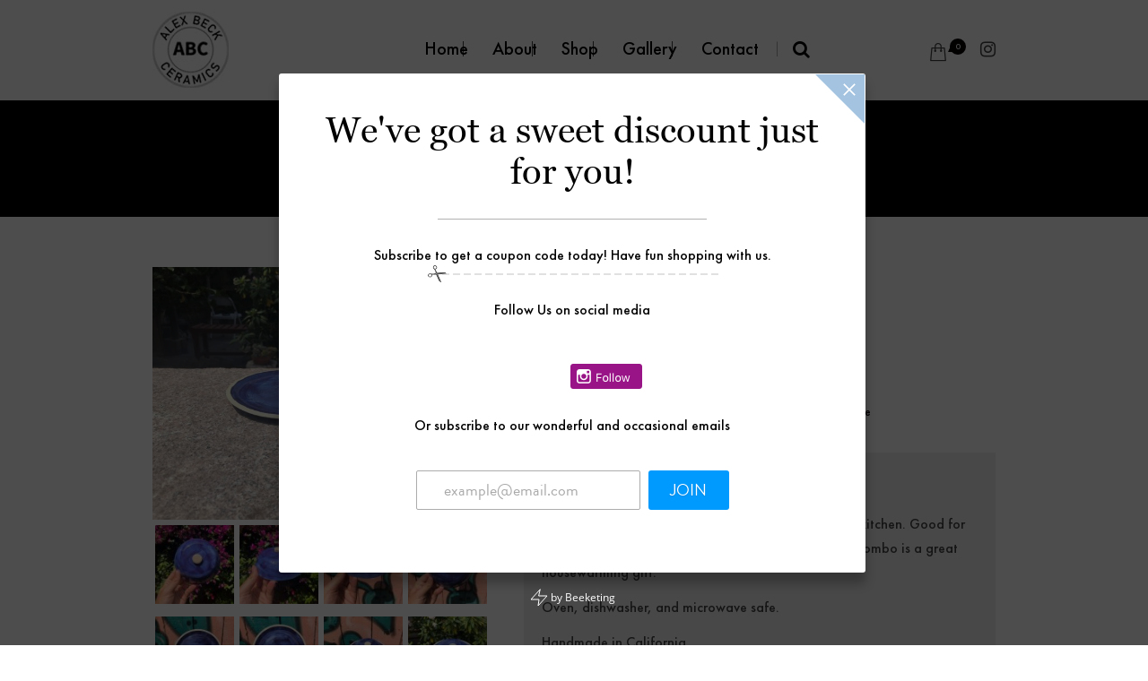

--- FILE ---
content_type: text/html; charset=UTF-8
request_url: https://alexbeckceramics.com/product/purple-butter-dish/
body_size: 26319
content:
<!DOCTYPE html>
<!--[if IE 7]>
<html class="ie ie7" lang="en-US">
<![endif]-->
<!--[if IE 8]>
<html class="ie ie8" lang="en-US">
<![endif]-->
<!--[if !(IE 7) | !(IE 8)  ]><!-->
<html lang="en-US">
<!--<![endif]-->
<head>

	<!-- Basic Page Needs
  ================================================== -->
	<meta charset="UTF-8">

	<!-- Mobile Specific Metas
	================================================== -->
			<meta name="viewport" content="width=device-width, initial-scale=1, maximum-scale=1">
		
	
		

	<meta name='robots' content='index, follow, max-image-preview:large, max-snippet:-1, max-video-preview:-1' />

	<!-- This site is optimized with the Yoast SEO plugin v26.8 - https://yoast.com/product/yoast-seo-wordpress/ -->
	<title>Purple Butter Dish - Alex Beck Ceramics - Handmade in San Francisco</title>
	<meta name="description" content="Our purple butter dish is the perfect addition to your kitchen. Good for display or use during any meal or dinner party." />
	<link rel="canonical" href="https://alexbeckceramics.com/product/purple-butter-dish/" />
	<meta property="og:locale" content="en_US" />
	<meta property="og:type" content="article" />
	<meta property="og:title" content="Purple Butter Dish - Alex Beck Ceramics - Handmade in San Francisco" />
	<meta property="og:description" content="Our purple butter dish is the perfect addition to your kitchen. Good for display or use during any meal or dinner party." />
	<meta property="og:url" content="https://alexbeckceramics.com/product/purple-butter-dish/" />
	<meta property="og:site_name" content="Alex Beck Ceramics" />
	<meta property="article:publisher" content="https://www.facebook.com/alexbeckceramics" />
	<meta property="article:modified_time" content="2021-05-15T01:18:24+00:00" />
	<meta property="og:image" content="https://alexbeckceramics.com/wp-content/uploads/2020/09/20200914_210449757_iOS-scaled.jpg" />
	<meta property="og:image:width" content="2560" />
	<meta property="og:image:height" content="1920" />
	<meta property="og:image:type" content="image/jpeg" />
	<meta name="twitter:card" content="summary_large_image" />
	<script type="application/ld+json" class="yoast-schema-graph">{"@context":"https://schema.org","@graph":[{"@type":"WebPage","@id":"https://alexbeckceramics.com/product/purple-butter-dish/","url":"https://alexbeckceramics.com/product/purple-butter-dish/","name":"Purple Butter Dish - Alex Beck Ceramics - Handmade in San Francisco","isPartOf":{"@id":"https://alexbeckceramics.com/#website"},"primaryImageOfPage":{"@id":"https://alexbeckceramics.com/product/purple-butter-dish/#primaryimage"},"image":{"@id":"https://alexbeckceramics.com/product/purple-butter-dish/#primaryimage"},"thumbnailUrl":"https://alexbeckceramics.com/wp-content/uploads/2020/09/20200914_210449757_iOS-scaled.jpg","datePublished":"2020-09-15T19:56:04+00:00","dateModified":"2021-05-15T01:18:24+00:00","description":"Our purple butter dish is the perfect addition to your kitchen. Good for display or use during any meal or dinner party.","breadcrumb":{"@id":"https://alexbeckceramics.com/product/purple-butter-dish/#breadcrumb"},"inLanguage":"en-US","potentialAction":[{"@type":"ReadAction","target":["https://alexbeckceramics.com/product/purple-butter-dish/"]}]},{"@type":"ImageObject","inLanguage":"en-US","@id":"https://alexbeckceramics.com/product/purple-butter-dish/#primaryimage","url":"https://alexbeckceramics.com/wp-content/uploads/2020/09/20200914_210449757_iOS-scaled.jpg","contentUrl":"https://alexbeckceramics.com/wp-content/uploads/2020/09/20200914_210449757_iOS-scaled.jpg","width":2560,"height":1920,"caption":"purple butter dish"},{"@type":"BreadcrumbList","@id":"https://alexbeckceramics.com/product/purple-butter-dish/#breadcrumb","itemListElement":[{"@type":"ListItem","position":1,"name":"Home","item":"https://alexbeckceramics.com/"},{"@type":"ListItem","position":2,"name":"Private: Shop","item":"https://alexbeckceramics.com/?page_id=128"},{"@type":"ListItem","position":3,"name":"Purple Butter Dish"}]},{"@type":"WebSite","@id":"https://alexbeckceramics.com/#website","url":"https://alexbeckceramics.com/","name":"Alex Beck Ceramics","description":"Handmade Ceramics Based in San Francisco","publisher":{"@id":"https://alexbeckceramics.com/#organization"},"potentialAction":[{"@type":"SearchAction","target":{"@type":"EntryPoint","urlTemplate":"https://alexbeckceramics.com/?s={search_term_string}"},"query-input":{"@type":"PropertyValueSpecification","valueRequired":true,"valueName":"search_term_string"}}],"inLanguage":"en-US"},{"@type":"Organization","@id":"https://alexbeckceramics.com/#organization","name":"Alex Beck Ceramics","url":"https://alexbeckceramics.com/","logo":{"@type":"ImageObject","inLanguage":"en-US","@id":"https://alexbeckceramics.com/#/schema/logo/image/","url":"https://alexbeckceramics.com/wp-content/uploads/2020/04/abc-logo1.jpg","contentUrl":"https://alexbeckceramics.com/wp-content/uploads/2020/04/abc-logo1.jpg","width":1901,"height":1901,"caption":"Alex Beck Ceramics"},"image":{"@id":"https://alexbeckceramics.com/#/schema/logo/image/"},"sameAs":["https://www.facebook.com/alexbeckceramics","https://www.instagram.com/alexbeckceramics/","https://www.pinterest.com/alexbeckceramics/"]}]}</script>
	<!-- / Yoast SEO plugin. -->


<link rel='dns-prefetch' href='//www.googletagmanager.com' />
<link rel='dns-prefetch' href='//fonts.googleapis.com' />
<link rel="alternate" type="application/rss+xml" title="Alex Beck Ceramics &raquo; Feed" href="https://alexbeckceramics.com/feed/" />
<link rel="alternate" type="application/rss+xml" title="Alex Beck Ceramics &raquo; Comments Feed" href="https://alexbeckceramics.com/comments/feed/" />
<link rel="alternate" type="application/rss+xml" title="Alex Beck Ceramics &raquo; Purple Butter Dish Comments Feed" href="https://alexbeckceramics.com/product/purple-butter-dish/feed/" />
<link rel="alternate" title="oEmbed (JSON)" type="application/json+oembed" href="https://alexbeckceramics.com/wp-json/oembed/1.0/embed?url=https%3A%2F%2Falexbeckceramics.com%2Fproduct%2Fpurple-butter-dish%2F" />
<link rel="alternate" title="oEmbed (XML)" type="text/xml+oembed" href="https://alexbeckceramics.com/wp-json/oembed/1.0/embed?url=https%3A%2F%2Falexbeckceramics.com%2Fproduct%2Fpurple-butter-dish%2F&#038;format=xml" />
<style id='wp-img-auto-sizes-contain-inline-css' type='text/css'>
img:is([sizes=auto i],[sizes^="auto," i]){contain-intrinsic-size:3000px 1500px}
/*# sourceURL=wp-img-auto-sizes-contain-inline-css */
</style>

<link rel='stylesheet' id='font-awesome-css' href='https://alexbeckceramics.com/wp-content/plugins/woocommerce-ajax-filters/berocket/assets/css/font-awesome.min.css?ver=6.9' type='text/css' media='all' />
<link rel='stylesheet' id='berocket_aapf_widget-style-css' href='https://alexbeckceramics.com/wp-content/plugins/woocommerce-ajax-filters/assets/frontend/css/fullmain.min.css?ver=3.1.9.6' type='text/css' media='all' />
<style id='wp-emoji-styles-inline-css' type='text/css'>

	img.wp-smiley, img.emoji {
		display: inline !important;
		border: none !important;
		box-shadow: none !important;
		height: 1em !important;
		width: 1em !important;
		margin: 0 0.07em !important;
		vertical-align: -0.1em !important;
		background: none !important;
		padding: 0 !important;
	}
/*# sourceURL=wp-emoji-styles-inline-css */
</style>
<link rel='stylesheet' id='wp-block-library-css' href='https://alexbeckceramics.com/wp-includes/css/dist/block-library/style.min.css?ver=6.9' type='text/css' media='all' />
<link rel='stylesheet' id='wc-blocks-style-css' href='https://alexbeckceramics.com/wp-content/plugins/woocommerce/assets/client/blocks/wc-blocks.css?ver=wc-10.4.3' type='text/css' media='all' />
<style id='global-styles-inline-css' type='text/css'>
:root{--wp--preset--aspect-ratio--square: 1;--wp--preset--aspect-ratio--4-3: 4/3;--wp--preset--aspect-ratio--3-4: 3/4;--wp--preset--aspect-ratio--3-2: 3/2;--wp--preset--aspect-ratio--2-3: 2/3;--wp--preset--aspect-ratio--16-9: 16/9;--wp--preset--aspect-ratio--9-16: 9/16;--wp--preset--color--black: #000000;--wp--preset--color--cyan-bluish-gray: #abb8c3;--wp--preset--color--white: #ffffff;--wp--preset--color--pale-pink: #f78da7;--wp--preset--color--vivid-red: #cf2e2e;--wp--preset--color--luminous-vivid-orange: #ff6900;--wp--preset--color--luminous-vivid-amber: #fcb900;--wp--preset--color--light-green-cyan: #7bdcb5;--wp--preset--color--vivid-green-cyan: #00d084;--wp--preset--color--pale-cyan-blue: #8ed1fc;--wp--preset--color--vivid-cyan-blue: #0693e3;--wp--preset--color--vivid-purple: #9b51e0;--wp--preset--gradient--vivid-cyan-blue-to-vivid-purple: linear-gradient(135deg,rgb(6,147,227) 0%,rgb(155,81,224) 100%);--wp--preset--gradient--light-green-cyan-to-vivid-green-cyan: linear-gradient(135deg,rgb(122,220,180) 0%,rgb(0,208,130) 100%);--wp--preset--gradient--luminous-vivid-amber-to-luminous-vivid-orange: linear-gradient(135deg,rgb(252,185,0) 0%,rgb(255,105,0) 100%);--wp--preset--gradient--luminous-vivid-orange-to-vivid-red: linear-gradient(135deg,rgb(255,105,0) 0%,rgb(207,46,46) 100%);--wp--preset--gradient--very-light-gray-to-cyan-bluish-gray: linear-gradient(135deg,rgb(238,238,238) 0%,rgb(169,184,195) 100%);--wp--preset--gradient--cool-to-warm-spectrum: linear-gradient(135deg,rgb(74,234,220) 0%,rgb(151,120,209) 20%,rgb(207,42,186) 40%,rgb(238,44,130) 60%,rgb(251,105,98) 80%,rgb(254,248,76) 100%);--wp--preset--gradient--blush-light-purple: linear-gradient(135deg,rgb(255,206,236) 0%,rgb(152,150,240) 100%);--wp--preset--gradient--blush-bordeaux: linear-gradient(135deg,rgb(254,205,165) 0%,rgb(254,45,45) 50%,rgb(107,0,62) 100%);--wp--preset--gradient--luminous-dusk: linear-gradient(135deg,rgb(255,203,112) 0%,rgb(199,81,192) 50%,rgb(65,88,208) 100%);--wp--preset--gradient--pale-ocean: linear-gradient(135deg,rgb(255,245,203) 0%,rgb(182,227,212) 50%,rgb(51,167,181) 100%);--wp--preset--gradient--electric-grass: linear-gradient(135deg,rgb(202,248,128) 0%,rgb(113,206,126) 100%);--wp--preset--gradient--midnight: linear-gradient(135deg,rgb(2,3,129) 0%,rgb(40,116,252) 100%);--wp--preset--font-size--small: 13px;--wp--preset--font-size--medium: 20px;--wp--preset--font-size--large: 36px;--wp--preset--font-size--x-large: 42px;--wp--preset--spacing--20: 0.44rem;--wp--preset--spacing--30: 0.67rem;--wp--preset--spacing--40: 1rem;--wp--preset--spacing--50: 1.5rem;--wp--preset--spacing--60: 2.25rem;--wp--preset--spacing--70: 3.38rem;--wp--preset--spacing--80: 5.06rem;--wp--preset--shadow--natural: 6px 6px 9px rgba(0, 0, 0, 0.2);--wp--preset--shadow--deep: 12px 12px 50px rgba(0, 0, 0, 0.4);--wp--preset--shadow--sharp: 6px 6px 0px rgba(0, 0, 0, 0.2);--wp--preset--shadow--outlined: 6px 6px 0px -3px rgb(255, 255, 255), 6px 6px rgb(0, 0, 0);--wp--preset--shadow--crisp: 6px 6px 0px rgb(0, 0, 0);}:where(.is-layout-flex){gap: 0.5em;}:where(.is-layout-grid){gap: 0.5em;}body .is-layout-flex{display: flex;}.is-layout-flex{flex-wrap: wrap;align-items: center;}.is-layout-flex > :is(*, div){margin: 0;}body .is-layout-grid{display: grid;}.is-layout-grid > :is(*, div){margin: 0;}:where(.wp-block-columns.is-layout-flex){gap: 2em;}:where(.wp-block-columns.is-layout-grid){gap: 2em;}:where(.wp-block-post-template.is-layout-flex){gap: 1.25em;}:where(.wp-block-post-template.is-layout-grid){gap: 1.25em;}.has-black-color{color: var(--wp--preset--color--black) !important;}.has-cyan-bluish-gray-color{color: var(--wp--preset--color--cyan-bluish-gray) !important;}.has-white-color{color: var(--wp--preset--color--white) !important;}.has-pale-pink-color{color: var(--wp--preset--color--pale-pink) !important;}.has-vivid-red-color{color: var(--wp--preset--color--vivid-red) !important;}.has-luminous-vivid-orange-color{color: var(--wp--preset--color--luminous-vivid-orange) !important;}.has-luminous-vivid-amber-color{color: var(--wp--preset--color--luminous-vivid-amber) !important;}.has-light-green-cyan-color{color: var(--wp--preset--color--light-green-cyan) !important;}.has-vivid-green-cyan-color{color: var(--wp--preset--color--vivid-green-cyan) !important;}.has-pale-cyan-blue-color{color: var(--wp--preset--color--pale-cyan-blue) !important;}.has-vivid-cyan-blue-color{color: var(--wp--preset--color--vivid-cyan-blue) !important;}.has-vivid-purple-color{color: var(--wp--preset--color--vivid-purple) !important;}.has-black-background-color{background-color: var(--wp--preset--color--black) !important;}.has-cyan-bluish-gray-background-color{background-color: var(--wp--preset--color--cyan-bluish-gray) !important;}.has-white-background-color{background-color: var(--wp--preset--color--white) !important;}.has-pale-pink-background-color{background-color: var(--wp--preset--color--pale-pink) !important;}.has-vivid-red-background-color{background-color: var(--wp--preset--color--vivid-red) !important;}.has-luminous-vivid-orange-background-color{background-color: var(--wp--preset--color--luminous-vivid-orange) !important;}.has-luminous-vivid-amber-background-color{background-color: var(--wp--preset--color--luminous-vivid-amber) !important;}.has-light-green-cyan-background-color{background-color: var(--wp--preset--color--light-green-cyan) !important;}.has-vivid-green-cyan-background-color{background-color: var(--wp--preset--color--vivid-green-cyan) !important;}.has-pale-cyan-blue-background-color{background-color: var(--wp--preset--color--pale-cyan-blue) !important;}.has-vivid-cyan-blue-background-color{background-color: var(--wp--preset--color--vivid-cyan-blue) !important;}.has-vivid-purple-background-color{background-color: var(--wp--preset--color--vivid-purple) !important;}.has-black-border-color{border-color: var(--wp--preset--color--black) !important;}.has-cyan-bluish-gray-border-color{border-color: var(--wp--preset--color--cyan-bluish-gray) !important;}.has-white-border-color{border-color: var(--wp--preset--color--white) !important;}.has-pale-pink-border-color{border-color: var(--wp--preset--color--pale-pink) !important;}.has-vivid-red-border-color{border-color: var(--wp--preset--color--vivid-red) !important;}.has-luminous-vivid-orange-border-color{border-color: var(--wp--preset--color--luminous-vivid-orange) !important;}.has-luminous-vivid-amber-border-color{border-color: var(--wp--preset--color--luminous-vivid-amber) !important;}.has-light-green-cyan-border-color{border-color: var(--wp--preset--color--light-green-cyan) !important;}.has-vivid-green-cyan-border-color{border-color: var(--wp--preset--color--vivid-green-cyan) !important;}.has-pale-cyan-blue-border-color{border-color: var(--wp--preset--color--pale-cyan-blue) !important;}.has-vivid-cyan-blue-border-color{border-color: var(--wp--preset--color--vivid-cyan-blue) !important;}.has-vivid-purple-border-color{border-color: var(--wp--preset--color--vivid-purple) !important;}.has-vivid-cyan-blue-to-vivid-purple-gradient-background{background: var(--wp--preset--gradient--vivid-cyan-blue-to-vivid-purple) !important;}.has-light-green-cyan-to-vivid-green-cyan-gradient-background{background: var(--wp--preset--gradient--light-green-cyan-to-vivid-green-cyan) !important;}.has-luminous-vivid-amber-to-luminous-vivid-orange-gradient-background{background: var(--wp--preset--gradient--luminous-vivid-amber-to-luminous-vivid-orange) !important;}.has-luminous-vivid-orange-to-vivid-red-gradient-background{background: var(--wp--preset--gradient--luminous-vivid-orange-to-vivid-red) !important;}.has-very-light-gray-to-cyan-bluish-gray-gradient-background{background: var(--wp--preset--gradient--very-light-gray-to-cyan-bluish-gray) !important;}.has-cool-to-warm-spectrum-gradient-background{background: var(--wp--preset--gradient--cool-to-warm-spectrum) !important;}.has-blush-light-purple-gradient-background{background: var(--wp--preset--gradient--blush-light-purple) !important;}.has-blush-bordeaux-gradient-background{background: var(--wp--preset--gradient--blush-bordeaux) !important;}.has-luminous-dusk-gradient-background{background: var(--wp--preset--gradient--luminous-dusk) !important;}.has-pale-ocean-gradient-background{background: var(--wp--preset--gradient--pale-ocean) !important;}.has-electric-grass-gradient-background{background: var(--wp--preset--gradient--electric-grass) !important;}.has-midnight-gradient-background{background: var(--wp--preset--gradient--midnight) !important;}.has-small-font-size{font-size: var(--wp--preset--font-size--small) !important;}.has-medium-font-size{font-size: var(--wp--preset--font-size--medium) !important;}.has-large-font-size{font-size: var(--wp--preset--font-size--large) !important;}.has-x-large-font-size{font-size: var(--wp--preset--font-size--x-large) !important;}
/*# sourceURL=global-styles-inline-css */
</style>

<style id='classic-theme-styles-inline-css' type='text/css'>
/*! This file is auto-generated */
.wp-block-button__link{color:#fff;background-color:#32373c;border-radius:9999px;box-shadow:none;text-decoration:none;padding:calc(.667em + 2px) calc(1.333em + 2px);font-size:1.125em}.wp-block-file__button{background:#32373c;color:#fff;text-decoration:none}
/*# sourceURL=/wp-includes/css/classic-themes.min.css */
</style>
<link rel='stylesheet' id='pwgc-wc-blocks-style-css' href='https://alexbeckceramics.com/wp-content/plugins/pw-woocommerce-gift-cards/assets/css/blocks.css?ver=2.29' type='text/css' media='all' />
<link rel='stylesheet' id='wpos-magnific-style-css' href='https://alexbeckceramics.com/wp-content/plugins/album-and-image-gallery-plus-lightbox/assets/css/magnific-popup.css?ver=2.1.8' type='text/css' media='all' />
<link rel='stylesheet' id='wpos-slick-style-css' href='https://alexbeckceramics.com/wp-content/plugins/album-and-image-gallery-plus-lightbox/assets/css/slick.css?ver=2.1.8' type='text/css' media='all' />
<link rel='stylesheet' id='aigpl-public-css-css' href='https://alexbeckceramics.com/wp-content/plugins/album-and-image-gallery-plus-lightbox/assets/css/aigpl-public.css?ver=2.1.8' type='text/css' media='all' />
<link rel='stylesheet' id='contact-form-7-css' href='https://alexbeckceramics.com/wp-content/plugins/contact-form-7/includes/css/styles.css?ver=6.1.4' type='text/css' media='all' />
<link rel='stylesheet' id='photoswipe-css' href='https://alexbeckceramics.com/wp-content/plugins/woocommerce/assets/css/photoswipe/photoswipe.min.css?ver=10.4.3' type='text/css' media='all' />
<link rel='stylesheet' id='photoswipe-default-skin-css' href='https://alexbeckceramics.com/wp-content/plugins/woocommerce/assets/css/photoswipe/default-skin/default-skin.min.css?ver=10.4.3' type='text/css' media='all' />
<link rel='stylesheet' id='woocommerce-layout-css' href='https://alexbeckceramics.com/wp-content/plugins/woocommerce/assets/css/woocommerce-layout.css?ver=10.4.3' type='text/css' media='all' />
<link rel='stylesheet' id='woocommerce-smallscreen-css' href='https://alexbeckceramics.com/wp-content/plugins/woocommerce/assets/css/woocommerce-smallscreen.css?ver=10.4.3' type='text/css' media='only screen and (max-width: 768px)' />
<link rel='stylesheet' id='woocommerce-general-css' href='https://alexbeckceramics.com/wp-content/plugins/woocommerce/assets/css/woocommerce.css?ver=10.4.3' type='text/css' media='all' />
<style id='woocommerce-inline-inline-css' type='text/css'>
.woocommerce form .form-row .required { visibility: visible; }
/*# sourceURL=woocommerce-inline-inline-css */
</style>
<link rel='stylesheet' id='boc-main-styles-css' href='https://alexbeckceramics.com/wp-content/themes/fortuna/style.css?ver=6.9' type='text/css' media='all' />
<link rel='stylesheet' id='boc-child-styles-css' href='https://alexbeckceramics.com/wp-content/themes/fortuna-child/style.css?ver=1.10' type='text/css' media='all' />
<link rel='stylesheet' id='boc-grid-css' href='https://alexbeckceramics.com/wp-content/themes/fortuna/stylesheets/grid.css?ver=6.9' type='text/css' media='all' />
<link rel='stylesheet' id='boc-icon-css' href='https://alexbeckceramics.com/wp-content/themes/fortuna/stylesheets/icons.css?ver=6.9' type='text/css' media='all' />
<link rel='stylesheet' id='boc-woo-styles-css' href='https://alexbeckceramics.com/wp-content/themes/fortuna/stylesheets/woocommerce.css?ver=6.9' type='text/css' media='all' />
<link rel='stylesheet' id='js_composer_front-css' href='https://alexbeckceramics.com/wp-content/plugins/js_composer/assets/css/js_composer.min.css?ver=5.4.5' type='text/css' media='all' />
<link rel='stylesheet' id='boc-animation-styles-css' href='https://alexbeckceramics.com/wp-content/themes/fortuna/stylesheets/animations.css?ver=6.9' type='text/css' media='all' />
<style id='boc-animation-styles-inline-css' type='text/css'>

				.button, a.button, button, input[type='submit'], input[type='reset'], input[type='button'] {
					text-transform: uppercase;
				}

				.main_menu_underline_effect #menu > ul > li > a:after{ background-color: #08ada7; }
	
				a:hover, a:focus,
				.post_content a:not(.button), 
				.post_content a:not(.button):visited,
				.post_content .wpb_widgetised_column a:not(.button):hover {	color: #0a0000; }
				
				.post_content .wpb_widgetised_column .side_bar_menu a:not(.button):hover { color: #333; }
				
				.boc_preloader_icon:before { border-color: #0a0000 rgba(0,0,0,0) rgba(0,0,0,0); }
				
				.dark_links a:hover, .white_links a:hover, .dark_links a:hover h2, .dark_links a:hover h3 { color: #0a0000 !important; }
				
				.side_icon_box h3 a:hover, 
				.post_content .team_block h4 a:hover,
				.team_block .team_icons a:hover{ color:#0a0000; }

				.button:hover,a:hover.button,button:hover,input[type="submit"]:hover,input[type="reset"]:hover,	input[type="button"]:hover, .btn_theme_color, a.btn_theme_color { color: #fff; background-color:#0a0000;}
				input.btn_theme_color, a.btn_theme_color, .btn_theme_color { color: #fff; background-color:#0a0000;}
				.btn_theme_color:hover, input.btn_theme_color:hover, a:hover.btn_theme_color { color: #fff; background-color: #444444;}
				
				input.btn_theme_color.btn_outline, a.btn_theme_color.btn_outline, .btn_theme_color.btn_outline {
					color: #0a0000 !important;
					border: 2px solid #0a0000;
				}
				input.btn_theme_color.btn_outline:hover, a.btn_theme_color.btn_outline:hover, .btn_theme_color.btn_outline:hover{
					background-color: #0a0000 !important;
				}
				
				#boc_searchform_close:hover { color:#0a0000;}
				
				.section_big_title h1 strong, h1 strong, h2 strong, h3 strong, h4 strong, h5 strong { color:#0a0000;}
				.top_icon_box h3 a:hover { color:#0a0000;}

				.htabs a.selected  { border-top: 2px solid #0a0000;}
				.resp-vtabs .resp-tabs-list li.resp-tab-active { border-left: 2px solid #0a0000;}
				.minimal_style.horizontal .resp-tabs-list li.resp-tab-active,
				.minimal_style.resp-vtabs .resp-tabs-list li.resp-tab-active { background: #0a0000;}
				
				#s:focus {	border: 1px solid #0a0000;}
				
				.breadcrumb a:hover{ color: #0a0000;}

				.tagcloud a:hover { background-color: #0a0000;}
				.month { background-color: #0a0000;}
				.small_month  { background-color: #0a0000;}

				.post_meta a:hover{ color: #0a0000;}
				
				.horizontal .resp-tabs-list li.resp-tab-active { border-top: 2px solid #0a0000;}
				.resp-vtabs li.resp-tab-active { border-left: 2px solid #0a0000; }

				#portfolio_filter { background-color: #0a0000;}
				#portfolio_filter ul li div:hover { background-color: #0a0000;}
				.portfolio_inline_filter ul li div:hover { background-color: #0a0000;}

				.counter-digit { color: #0a0000;}

				.tp-caption a:hover { color: #0a0000;}

				.more-link1:before { color: #0a0000;}
				.more-link2:before { background: #0a0000;}

				.image_featured_text .pos { color: #0a0000;}

				.side_icon_box .icon_feat i.icon { color: #0a0000;}
				.side_icon_box .icon_feat.icon_solid { background-color: #0a0000; }
				
				.boc_list_item .li_icon i.icon { color: #0a0000;}
				.boc_list_item .li_icon.icon_solid { background: #0a0000; }

				.top_icon_box.type1 .icon_holder .icon_bgr { background-color: #0a0000; }
				.top_icon_box.type1:hover .icon_holder .icon_bgr { border: 2px solid #0a0000; }
				.top_icon_box.type1 .icon_holder .icon_bgr:after,
				.top_icon_box.type1:hover .icon_holder .icon_bgr:after { border: 2px solid #0a0000; }
				.top_icon_box.type1:hover .icon_holder i { color: #0a0000;}

				.top_icon_box.type2 .icon_holder .icon_bgr { background-color: #0a0000; }
				.top_icon_box.type2:hover .icon_holder .icon_bgr { background-color: #fff; }
				.top_icon_box.type2:hover .icon_holder i { color: #0a0000;}

				.top_icon_box.type3 .icon_holder .icon_bgr:after { border: 2px solid #0a0000; }
				.top_icon_box.type3:hover .icon_holder .icon_bgr { background-color: #0a0000; }
				.top_icon_box.type3:hover .icon_holder .icon_bgr:after { border: 2px solid #0a0000; }
				.top_icon_box.type3 .icon_holder i { color: #0a0000;}
				.top_icon_box.type3:hover .icon_holder i { color: #fff; }

				.top_icon_box.type4:hover .icon_holder .icon_bgr { border: 2px solid #0a0000; }
				.top_icon_box.type4:hover .icon_holder .icon_bgr:after { border: 3px solid #0a0000; }
				.top_icon_box.type4 .icon_holder i{ color: #0a0000; }
				.top_icon_box.type4:hover .icon_holder i { color:  #0a0000; }

				.top_icon_box.type5 .icon_holder i{ color: #0a0000; }
				.top_icon_box.type5:hover .icon_holder i { color: #0a0000; }

				a .pic_info.type11 .plus_overlay { border-bottom: 50px solid rgba(10,0, 0, 0.8); }
				a:hover .pic_info.type11 .plus_overlay { border-bottom: 1000px solid rgba(10,0, 0, 0.8);}
				
				a .pic_info.type12 .img_overlay_icon,
				a:hover .pic_info.type12 .img_overlay_icon { background: rgba(10,0, 0, 0.8);}
				
				h2.title strong {  color: #0a0000;}
				ul.theme_color_ul li:before { color: #0a0000; }

				.custom_slides.nav_design_1 .cs_nav_item.active .cs_nav_icon i.icon{ color: #0a0000;}
				.custom_slides.nav_style_1.nav_design_1 .cs_nav_item:hover .cs_nav_icon i.icon,
				.custom_slides.nav_style_1.nav_design_2 .cs_nav_item:hover .cs_nav_icon i.icon { color: #0a0000;}
				.custom_slides.nav_design_2 .cs_nav_item.active .cs_nav_icon { background: #0a0000;}
				.cs_nav_item.has_no_text:hover .cs_nav_icon i.icon { color: #0a0000;}
				.custom_slides.nav_style_2 .cs_txt { color: #0a0000;}
				
				.acc_control, .active_acc .acc_control,
				.acc_holder.with_bgr .active_acc .acc_control { background-color: #0a0000;}

				.text_box.left_border {	border-left: 3px solid #0a0000; }

				.owl-theme .owl-controls .owl-nav div { background: #0a0000;}
				.owl-theme .owl-dots .owl-dot.active span { background: #0a0000;}
				.img_slider.owl-theme .owl-controls .owl-nav div:not(.disabled):hover { background: #0a0000;}		

				.testimonial_style_big.owl-theme .owl-controls .owl-nav div:hover,
				.posts_carousel_holder.owl_side_arrows .owl-theme .owl-controls .owl-nav div:hover, 
				.img_carousel_holder.owl_side_arrows .owl-theme .owl-controls .owl-nav div:hover,
				.content_slides_arrowed.owl-theme .owl-controls .owl-nav div:hover,
				.portfolio_carousel_holder.owl_side_arrows .owl-theme .owl-controls .owl-nav div:hover	{ color: #0a0000;}
				
				.boc_text_slider_word, .boc_text_slider_word_start { background: #0a0000; }

				.post_item_block.boxed .pic { border-bottom: 3px solid #0a0000; }

				.team_block .team_desc { color: #0a0000;}

				.bar_graph span, .bar_graph.thin_style span { background-color: #0a0000; }

				.pagination .links a:hover{ background-color: #0a0000;}
				.hilite{ background: #0a0000;}
				.price_column.price_column_featured ul li.price_column_title{ background: #0a0000;}

				blockquote{ border-left: 3px solid #0a0000; }
				.text_box.left_border { border-left: 3px solid #0a0000; }

				.fortuna_table tr:hover td { background: rgba(10,0, 0, 0.08);}

				.header_cart ul.cart_list li a, .header_cart ul.product_list_widget li a { color: #0a0000;}
				.header_cart .cart-notification { background-color: #0a0000;}
				.header_cart .cart-notification:after { border-bottom-color: #0a0000;}
				
				.woocommerce .product_meta a { color: #0a0000;}
				
				.woocommerce a.button, .woocommerce button.button, .woocommerce input.button, .woocommerce #respond input#submit, .woocommerce #content input.button, .woocommerce-page a.button, .woocommerce-page button.button, .woocommerce-page input.button, .woocommerce-page #respond input#submit, .woocommerce-page #content input.button { background-color: #0a0000!important; }
				.header_cart .cart-wrap	{ background-color: #0a0000; }
				.header_cart .cart-wrap:before { border-color: transparent #0a0000 transparent; }
				.woocommerce .widget_price_filter .ui-slider .ui-slider-range, .woocommerce-page .widget_price_filter .ui-slider .ui-slider-range{ background-color: #0a0000 !important;}

				.woocommerce nav.woocommerce-pagination ul li a:hover, .woocommerce nav.woocommerce-pagination ul li a:focus, .woocommerce #content nav.woocommerce-pagination ul li a:hover, .woocommerce #content nav.woocommerce-pagination ul li a:focus, .woocommerce-page nav.woocommerce-pagination ul li a:hover, .woocommerce-page nav.woocommerce-pagination ul li a:focus, .woocommerce-page #content nav.woocommerce-pagination ul li a:hover, .woocommerce-page #content nav.woocommerce-pagination ul li a:focus{ background-color: #0a0000 !important;}
				
				.info h2{ background-color: #0a0000;}
				#footer a:hover { color: #0a0000;}
				
				
				
				a .pic_info.type1 .plus_overlay {	border-bottom: 50px solid rgba(10,0, 0, 0.8);}
				a:hover .pic_info.type1 .plus_overlay { border-bottom: 1000px solid rgba(10,0, 0, 0.8); }
				
				a .pic_info.type2 .plus_overlay { border-bottom: 50px solid rgba(10,0, 0, 0.75); }
				a:hover .pic_info.type2 .plus_overlay {	border-bottom: 860px solid rgba(10,0, 0, 0.8);}
				
				a .pic_info.type3  .img_overlay_icon {	background: rgba(10,0, 0, 0.8); }
				a:hover .pic_info.type3 .img_overlay_icon {	background: rgba(10,0, 0, 0.8);}
				
				a .pic_info.type4 .img_overlay_icon { border-bottom: 2px solid rgba(10,0, 0, 0.9);}
				
				a:hover .pic_info.type5 .info_overlay {	background: #0a0000;}
				
				.pic_info.type6 .info_overlay {	background: #0a0000;}
				a .pic_info.type6 .plus_overlay { border-bottom: 50px solid #0a0000; }
				
				.pic_info.type7 .info_overlay {	background: rgba(10,0, 0, 0.85);}				

				@media only screen and (max-width: 768px) {
					.cs_nav .cs_nav_item.active { background: #0a0000 !important;}
				}
			
			#footer {
				position: relative;
			}

/*# sourceURL=boc-animation-styles-inline-css */
</style>
<link rel='stylesheet' id='boc-responsive-style-css' href='https://alexbeckceramics.com/wp-content/themes/fortuna/stylesheets/grid_responsive.css?ver=6.9' type='text/css' media='all' />
<link rel='stylesheet' id='boc-fonts-css' href='//fonts.googleapis.com/css?family=Lato%3A300%2C400%2C700%2C400italic%7CMontserrat%3A400%2C500%2C600%2C700&#038;ver=1.0.0' type='text/css' media='all' />
<!--n2css--><!--n2js--><script type="text/javascript" id="woocommerce-google-analytics-integration-gtag-js-after">
/* <![CDATA[ */
/* Google Analytics for WooCommerce (gtag.js) */
					window.dataLayer = window.dataLayer || [];
					function gtag(){dataLayer.push(arguments);}
					// Set up default consent state.
					for ( const mode of [{"analytics_storage":"denied","ad_storage":"denied","ad_user_data":"denied","ad_personalization":"denied","region":["AT","BE","BG","HR","CY","CZ","DK","EE","FI","FR","DE","GR","HU","IS","IE","IT","LV","LI","LT","LU","MT","NL","NO","PL","PT","RO","SK","SI","ES","SE","GB","CH"]}] || [] ) {
						gtag( "consent", "default", { "wait_for_update": 500, ...mode } );
					}
					gtag("js", new Date());
					gtag("set", "developer_id.dOGY3NW", true);
					gtag("config", "UA-167152699-1", {"track_404":true,"allow_google_signals":true,"logged_in":false,"linker":{"domains":[],"allow_incoming":false},"custom_map":{"dimension1":"logged_in"}});
//# sourceURL=woocommerce-google-analytics-integration-gtag-js-after
/* ]]> */
</script>
<script type="text/javascript" src="https://alexbeckceramics.com/wp-includes/js/jquery/jquery.min.js?ver=3.7.1" id="jquery-core-js"></script>
<script type="text/javascript" src="https://alexbeckceramics.com/wp-includes/js/jquery/jquery-migrate.min.js?ver=3.4.1" id="jquery-migrate-js"></script>
<script type="text/javascript" src="https://alexbeckceramics.com/wp-includes/js/dist/hooks.min.js?ver=dd5603f07f9220ed27f1" id="wp-hooks-js"></script>
<script type="text/javascript" src="https://alexbeckceramics.com/wp-content/plugins/woocommerce/assets/js/jquery-blockui/jquery.blockUI.min.js?ver=2.7.0-wc.10.4.3" id="wc-jquery-blockui-js" data-wp-strategy="defer"></script>
<script type="text/javascript" id="wc-add-to-cart-js-extra">
/* <![CDATA[ */
var wc_add_to_cart_params = {"ajax_url":"/wp-admin/admin-ajax.php","wc_ajax_url":"/?wc-ajax=%%endpoint%%","i18n_view_cart":"View cart","cart_url":"https://alexbeckceramics.com/cart/","is_cart":"","cart_redirect_after_add":"yes"};
//# sourceURL=wc-add-to-cart-js-extra
/* ]]> */
</script>
<script type="text/javascript" src="https://alexbeckceramics.com/wp-content/plugins/woocommerce/assets/js/frontend/add-to-cart.min.js?ver=10.4.3" id="wc-add-to-cart-js" data-wp-strategy="defer"></script>
<script type="text/javascript" src="https://alexbeckceramics.com/wp-content/plugins/woocommerce/assets/js/photoswipe/photoswipe.min.js?ver=4.1.1-wc.10.4.3" id="wc-photoswipe-js" defer="defer" data-wp-strategy="defer"></script>
<script type="text/javascript" src="https://alexbeckceramics.com/wp-content/plugins/woocommerce/assets/js/photoswipe/photoswipe-ui-default.min.js?ver=4.1.1-wc.10.4.3" id="wc-photoswipe-ui-default-js" defer="defer" data-wp-strategy="defer"></script>
<script type="text/javascript" id="wc-single-product-js-extra">
/* <![CDATA[ */
var wc_single_product_params = {"i18n_required_rating_text":"Please select a rating","i18n_rating_options":["1 of 5 stars","2 of 5 stars","3 of 5 stars","4 of 5 stars","5 of 5 stars"],"i18n_product_gallery_trigger_text":"View full-screen image gallery","review_rating_required":"yes","flexslider":{"rtl":false,"animation":"slide","smoothHeight":true,"directionNav":false,"controlNav":"thumbnails","slideshow":false,"animationSpeed":500,"animationLoop":false,"allowOneSlide":false},"zoom_enabled":"","zoom_options":[],"photoswipe_enabled":"1","photoswipe_options":{"shareEl":false,"closeOnScroll":false,"history":false,"hideAnimationDuration":0,"showAnimationDuration":0},"flexslider_enabled":""};
//# sourceURL=wc-single-product-js-extra
/* ]]> */
</script>
<script type="text/javascript" src="https://alexbeckceramics.com/wp-content/plugins/woocommerce/assets/js/frontend/single-product.min.js?ver=10.4.3" id="wc-single-product-js" defer="defer" data-wp-strategy="defer"></script>
<script type="text/javascript" src="https://alexbeckceramics.com/wp-content/plugins/woocommerce/assets/js/js-cookie/js.cookie.min.js?ver=2.1.4-wc.10.4.3" id="wc-js-cookie-js" defer="defer" data-wp-strategy="defer"></script>
<script type="text/javascript" id="woocommerce-js-extra">
/* <![CDATA[ */
var woocommerce_params = {"ajax_url":"/wp-admin/admin-ajax.php","wc_ajax_url":"/?wc-ajax=%%endpoint%%","i18n_password_show":"Show password","i18n_password_hide":"Hide password"};
//# sourceURL=woocommerce-js-extra
/* ]]> */
</script>
<script type="text/javascript" src="https://alexbeckceramics.com/wp-content/plugins/woocommerce/assets/js/frontend/woocommerce.min.js?ver=10.4.3" id="woocommerce-js" defer="defer" data-wp-strategy="defer"></script>
<script type="text/javascript" src="https://alexbeckceramics.com/wp-content/plugins/js_composer/assets/js/vendors/woocommerce-add-to-cart.js?ver=5.4.5" id="vc_woocommerce-add-to-cart-js-js"></script>
<script type="text/javascript" id="kk-script-js-extra">
/* <![CDATA[ */
var fetchCartItems = {"ajax_url":"https://alexbeckceramics.com/wp-admin/admin-ajax.php","action":"kk_wc_fetchcartitems","nonce":"46b9ea49e1","currency":"USD"};
//# sourceURL=kk-script-js-extra
/* ]]> */
</script>
<script type="text/javascript" src="https://alexbeckceramics.com/wp-content/plugins/kliken-marketing-for-google/assets/kk-script.js?ver=6.9" id="kk-script-js"></script>
<script type="text/javascript" src="https://alexbeckceramics.com/wp-content/themes/fortuna/js/libs.min.js?ver=6.9" id="fortuna.lib-js"></script>
<script type="text/javascript" id="fortuna.common-js-extra">
/* <![CDATA[ */
var bocJSParams = {"boc_is_mobile_device":"","boc_theme_url":"https://alexbeckceramics.com/wp-content/themes/fortuna","boc_woo_lightbox_enabled":"0","header_height":"92","sticky_header":"1","submenu_arrow_effect":"1","mm_bordered_columns":"1","transparent_header":"0","fixed_footer":"0","boc_submenu_animation_effect":"sub_fade_in"};
//# sourceURL=fortuna.common-js-extra
/* ]]> */
</script>
<script type="text/javascript" src="https://alexbeckceramics.com/wp-content/themes/fortuna/js/common.js?ver=6.9" id="fortuna.common-js"></script>
<script type="text/javascript" id="wpm-js-extra">
/* <![CDATA[ */
var wpm = {"ajax_url":"https://alexbeckceramics.com/wp-admin/admin-ajax.php","root":"https://alexbeckceramics.com/wp-json/","nonce_wp_rest":"efaa20c1d3","nonce_ajax":"060e7fc8d9"};
//# sourceURL=wpm-js-extra
/* ]]> */
</script>
<script type="text/javascript" src="https://alexbeckceramics.com/wp-content/plugins/woocommerce-google-adwords-conversion-tracking-tag/js/public/free/wpm-public.p1.min.js?ver=1.54.1" id="wpm-js"></script>
<link rel="https://api.w.org/" href="https://alexbeckceramics.com/wp-json/" /><link rel="alternate" title="JSON" type="application/json" href="https://alexbeckceramics.com/wp-json/wp/v2/product/6524" /><link rel="EditURI" type="application/rsd+xml" title="RSD" href="https://alexbeckceramics.com/xmlrpc.php?rsd" />
<meta name="generator" content="WordPress 6.9" />
<meta name="generator" content="WooCommerce 10.4.3" />
<link rel='shortlink' href='https://alexbeckceramics.com/?p=6524' />
<!-- HFCM by 99 Robots - Snippet # 1: ABC Pinterest -->
<meta name="p:domain_verify" content="7b1df5491d386da2429230c372c2ccd9"/>
<!-- /end HFCM by 99 Robots -->
<!-- HFCM by 99 Robots - Snippet # 2: Bing -->
<script>(function(w,d,t,r,u){var f,n,i;w[u]=w[u]||[],f=function(){var o={ti:"56211115"};o.q=w[u],w[u]=new UET(o),w[u].push("pageLoad")},n=d.createElement(t),n.src=r,n.async=1,n.onload=n.onreadystatechange=function(){var s=this.readyState;s&&s!=="loaded"&&s!=="complete"||(f(),n.onload=n.onreadystatechange=null)},i=d.getElementsByTagName(t)[0],i.parentNode.insertBefore(n,i)})(window,document,"script","//bat.bing.com/bat.js","uetq");</script>
<script>(function(w,d,t,r,u){var f,n,i;w[u]=w[u]||[],f=function(){var o={ti:"56211115"};o.q=w[u],w[u]=new UET(o),w[u].push("pageLoad")},n=d.createElement(t),n.src=r,n.async=1,n.onload=n.onreadystatechange=function(){var s=this.readyState;s&&s!=="loaded"&&s!=="complete"||(f(),n.onload=n.onreadystatechange=null)},i=d.getElementsByTagName(t)[0],i.parentNode.insertBefore(n,i)})(window,document,"script","//bat.bing.com/bat.js","uetq");</script>
<script>(function(w,d,t,r,u){var f,n,i;w[u]=w[u]||[],f=function(){var o={ti:"56211115"};o.q=w[u],w[u]=new UET(o),w[u].push("pageLoad")},n=d.createElement(t),n.src=r,n.async=1,n.onload=n.onreadystatechange=function(){var s=this.readyState;s&&s!=="loaded"&&s!=="complete"||(f(),n.onload=n.onreadystatechange=null)},i=d.getElementsByTagName(t)[0],i.parentNode.insertBefore(n,i)})(window,document,"script","//bat.bing.com/bat.js","uetq");</script>
<script>(function(w,d,t,r,u){var f,n,i;w[u]=w[u]||[],f=function(){var o={ti:"56211115"};o.q=w[u],w[u]=new UET(o),w[u].push("pageLoad")},n=d.createElement(t),n.src=r,n.async=1,n.onload=n.onreadystatechange=function(){var s=this.readyState;s&&s!=="loaded"&&s!=="complete"||(f(),n.onload=n.onreadystatechange=null)},i=d.getElementsByTagName(t)[0],i.parentNode.insertBefore(n,i)})(window,document,"script","//bat.bing.com/bat.js","uetq");</script>
<!-- /end HFCM by 99 Robots -->
<style id="mystickymenu" type="text/css">#mysticky-nav { width:100%; position: static; height: auto !important; }#mysticky-nav.wrapfixed { position:fixed; left: 0px; margin-top:0px;  z-index: 99990; -webkit-transition: 0.3s; -moz-transition: 0.3s; -o-transition: 0.3s; transition: 0.3s; -ms-filter:"progid:DXImageTransform.Microsoft.Alpha(Opacity=90)"; filter: alpha(opacity=90); opacity:0.9; background-color: #f7f5e7;}#mysticky-nav.wrapfixed .myfixed{ background-color: #f7f5e7; position: relative;top: auto;left: auto;right: auto;}#mysticky-nav .myfixed { margin:0 auto; float:none; border:0px; background:none; max-width:100%; }</style>			<style type="text/css">
																															</style>
			
<script type="text/javascript">
	var swPostRegister = function() {
		sw.track('ViewContent',
			{
				content_type: 'product',
				content_ids: ["6524"],
				content_name: "Purple Butter Dish",
				content_category: "629"
			}
		);

		sw.gEvent('view_item',
			{
				items: [
					{
						"id": "6524",
						"name": "Purple Butter Dish",
						"category": "629",
						"google_business_vertical": "retail"
					}
				]
			}
		);

		sw.gEvent('page_view',
			{
				"ecomm_prodid": "6524"
			}
		);

		sw.register_product_view(
			{
				"id": "6524",
				"category": "629"
			}
		);
	};
</script>

<script type="text/javascript">
	var _swaMa=["1145359729"];"undefined"==typeof sw&&!function(e,s,a){function t(){for(;o[0]&&"loaded"==o[0][d];)i=o.shift(),i[w]=!c.parentNode.insertBefore(i,c)}for(var r,n,i,o=[],c=e.scripts[0],w="onreadystatechange",d="readyState";r=a.shift();)n=e.createElement(s),"async"in c?(n.async=!1,e.head.appendChild(n)):c[d]?(o.push(n),n[w]=t):e.write("<"+s+' src="'+r+'" defer></'+s+">"),n.src=r}(document,"script",["//analytics.sitewit.com/v3/"+_swaMa[0]+"/sw.js"]);
</script>
<!-- Google site verification - Google for WooCommerce -->
<meta name="google-site-verification" content="CbCFDqRhbiyqE4emtNZA2Sa2hAhBvwaLBkIejThI9FU" />
	<noscript><style>.woocommerce-product-gallery{ opacity: 1 !important; }</style></noscript>
	
<!-- Meta Pixel Code -->
<script type='text/javascript'>
!function(f,b,e,v,n,t,s){if(f.fbq)return;n=f.fbq=function(){n.callMethod?
n.callMethod.apply(n,arguments):n.queue.push(arguments)};if(!f._fbq)f._fbq=n;
n.push=n;n.loaded=!0;n.version='2.0';n.queue=[];t=b.createElement(e);t.async=!0;
t.src=v;s=b.getElementsByTagName(e)[0];s.parentNode.insertBefore(t,s)}(window,
document,'script','https://connect.facebook.net/en_US/fbevents.js?v=next');
</script>
<!-- End Meta Pixel Code -->

      <script type='text/javascript'>
        var url = window.location.origin + '?ob=open-bridge';
        fbq('set', 'openbridge', '899285647255560', url);
      </script>
    <script type='text/javascript'>fbq('init', '899285647255560', {}, {
    "agent": "wordpress-6.9-3.0.16"
})</script><script type='text/javascript'>
    fbq('track', 'PageView', []);
  </script>
<!-- Meta Pixel Code -->
<noscript>
<img height="1" width="1" style="display:none" alt="fbpx"
src="https://www.facebook.com/tr?id=899285647255560&ev=PageView&noscript=1" />
</noscript>
<!-- End Meta Pixel Code -->

<!-- START Pixel Manager for WooCommerce -->

		<script>

			window.wpmDataLayer = window.wpmDataLayer || {};
			window.wpmDataLayer = Object.assign(window.wpmDataLayer, {"cart":{},"cart_item_keys":{},"version":{"number":"1.54.1","pro":false,"eligible_for_updates":false,"distro":"fms","beta":false,"show":true},"pixels":{"google":{"linker":{"settings":null},"user_id":false,"ads":{"conversion_ids":{"AW-629071804":"59mACMqEodQBELy_-6sC"},"dynamic_remarketing":{"status":true,"id_type":"post_id","send_events_with_parent_ids":true},"google_business_vertical":"retail","phone_conversion_number":"","phone_conversion_label":""},"tag_id":"AW-629071804","tag_id_suppressed":[],"tag_gateway":{"measurement_path":""},"tcf_support":false,"consent_mode":{"is_active":false,"wait_for_update":500,"ads_data_redaction":false,"url_passthrough":true}}},"shop":{"list_name":"Product | Purple Butter Dish","list_id":"product_purple-butter-dish","page_type":"product","product_type":"simple","currency":"USD","selectors":{"addToCart":[],"beginCheckout":[]},"order_duplication_prevention":true,"view_item_list_trigger":{"test_mode":false,"background_color":"green","opacity":0.5,"repeat":true,"timeout":1000,"threshold":0.8000000000000000444089209850062616169452667236328125},"variations_output":true,"session_active":false},"page":{"id":6524,"title":"Purple Butter Dish","type":"product","categories":[],"parent":{"id":0,"title":"Purple Butter Dish","type":"product","categories":[]}},"general":{"user_logged_in":false,"scroll_tracking_thresholds":[],"page_id":6524,"exclude_domains":[],"server_2_server":{"active":false,"user_agent_exclude_patterns":[],"ip_exclude_list":[],"pageview_event_s2s":{"is_active":false,"pixels":[]}},"consent_management":{"explicit_consent":false},"lazy_load_pmw":false,"chunk_base_path":"https://alexbeckceramics.com/wp-content/plugins/woocommerce-google-adwords-conversion-tracking-tag/js/public/free/","modules":{"load_deprecated_functions":true}}});

		</script>

		
<!-- END Pixel Manager for WooCommerce -->
			<meta name="pm-dataLayer-meta" content="6524" class="wpmProductId"
				  data-id="6524">
					<script>
			(window.wpmDataLayer = window.wpmDataLayer || {}).products                = window.wpmDataLayer.products || {};
			window.wpmDataLayer.products[6524] = {"id":"6524","sku":"myproduct61","price":42.89999999999999857891452847979962825775146484375,"brand":"","quantity":1,"dyn_r_ids":{"post_id":"6524","sku":"myproduct61","gpf":"woocommerce_gpf_6524","gla":"gla_6524"},"is_variable":false,"type":"simple","name":"Purple Butter Dish","category":["Plates"],"is_variation":false};
					</script>
		<meta name="generator" content="Powered by WPBakery Page Builder - drag and drop page builder for WordPress."/>
<!--[if lte IE 9]><link rel="stylesheet" type="text/css" href="https://alexbeckceramics.com/wp-content/plugins/js_composer/assets/css/vc_lte_ie9.min.css" media="screen"><![endif]--><link rel="icon" href="https://alexbeckceramics.com/wp-content/uploads/2020/04/cropped-abc-logo1.jpg" sizes="32x32" />
<link rel="icon" href="https://alexbeckceramics.com/wp-content/uploads/2020/04/cropped-abc-logo1.jpg" sizes="192x192" />
<link rel="apple-touch-icon" href="https://alexbeckceramics.com/wp-content/uploads/2020/04/cropped-abc-logo1.jpg" />
<meta name="msapplication-TileImage" content="https://alexbeckceramics.com/wp-content/uploads/2020/04/cropped-abc-logo1.jpg" />
		<style type="text/css" id="wp-custom-css">
			li#tab-title-reviews {
    display: none;
}
.aigpl-img-caption {
width: 100px !important;
height: 100px !important;
border-radius: 100% !important;
align-items: center !important;
display: flex;
justify-content: center;
background: rgba(245, 245, 245, 0.8) !important;
color: #000 !important;
position: absolute;
right: 10px;
bottom: 10px !important;
}
li.berocket_term_parent_0.berocket_term_depth_0.brw-product_cat-shop {
    DISPLAY: NONE;
}
@media(max-width:479px) {
	
.coupon {
    width: 100% !important;
}
	
.woocommerce .cart-collaterals .cross-sells, .woocommerce-page .cart-collaterals .cross-sells {
    width: 100% !important;
    float: none !important;
}
	
}		</style>
		<noscript><style type="text/css"> .wpb_animate_when_almost_visible { opacity: 1; }</style></noscript>	
	<link rel="stylesheet" href="https://cdnjs.cloudflare.com/ajax/libs/font-awesome/4.7.0/css/font-awesome.min.css">
<link rel='stylesheet' id='wc-square-cart-checkout-block-css' href='https://alexbeckceramics.com/wp-content/plugins/woocommerce-square/build/assets/frontend/wc-square-cart-checkout-blocks.css?ver=5.2.0' type='text/css' media='all' />
</head>

<body data-rsssl=1 class="wp-singular product-template-default single single-product postid-6524 wp-theme-fortuna wp-child-theme-fortuna-child theme-fortuna woocommerce woocommerce-page woocommerce-no-js wpb-js-composer js-comp-ver-5.4.5 vc_responsive">

	

	
	
  <!-- Page Wrapper::START -->
  <div id="wrapper" class="full_width_wrapper page_title_bgr responsive ">
  
	<!-- Header::START -->
		
	<header id= "header" 
			class= "no_subheader 
										sticky_header					hide_subheader_on_scroll">
		
		
				
		
		<div class="rel_pos">
		
			<div class="container">
			
				<div class="section rel_pos ">
			
											
					<div id="logo">
											<div class='logo_img '>
								<a href="https://alexbeckceramics.com/" title="Alex Beck Ceramics" rel="home">
									<img src="https://alexbeckceramics.com/wp-content/uploads/2020/04/slc.jpg" alt="Alex Beck Ceramics"/>
																	</a>
							</div>
								
					</div>

					<div id="mobile_menu_toggler">
					  <div id="m_nav_menu" class="m_nav">
						<div class="m_nav_ham button_closed" id="m_ham_1"></div>
						<div class="m_nav_ham button_closed" id="m_ham_2"></div>
						<div class="m_nav_ham button_closed" id="m_ham_3"></div>
					  </div>
					</div>

				

					<div class="custom_menu_4 ">	
					<div id="menu" class="menu-main-menu-container"><ul><li id="menu-item-48" class="menu-item menu-item-type-post_type menu-item-object-page menu-item-home menu-item-48"><a href="https://alexbeckceramics.com/">Home</a></li>
<li id="menu-item-43" class="menu-item menu-item-type-post_type menu-item-object-page menu-item-43"><a href="https://alexbeckceramics.com/about-alex-beck-ceramics/">About</a></li>
<li id="menu-item-622" class="menu-item menu-item-type-post_type menu-item-object-page menu-item-622"><a href="https://alexbeckceramics.com/shop-now/">Shop</a></li>
<li id="menu-item-45" class="menu-item menu-item-type-post_type menu-item-object-page menu-item-45"><a href="https://alexbeckceramics.com/gallery/">Gallery</a></li>
<li id="menu-item-42" class="menu-item menu-item-type-post_type menu-item-object-page menu-item-42"><a href="https://alexbeckceramics.com/contact/">Contact</a></li>
<li class="boc_search_border"><a href="#">|</a></li><li class="boc_search_toggle_li"><a href="#" class="header_search_icon icon icon-search3"></a></li></ul></div>					</div>
					
					
					<div class="right-icon-header">
					
									<div class="header_cart is_empty style_dark">
					<div class="cart_widget_holder">
					
						<a class="cart-contents icon icon-shopping631" href="https://alexbeckceramics.com/cart/">
							<p class="cart-wrap"><span>0</span></p>
						</a>
						
						<div class="cart-notification">
							<span class="item-name"></span> was successfully added to your cart.						</div>
						
						<div class="widget woocommerce widget_shopping_cart"><h2 class="widgettitle"> </h2><div class="widget_shopping_cart_content"></div></div>					</div>
					
				</div>
				<a target="_blank" href="https://www.instagram.com/alexbeckceramics"><i class="fa fa-instagram" aria-hidden="true"></i></a>
						
			</div>
		
				</div>
				
				
			<div id="boc_searchform_in_header" class="">
				<div class="container">
					<form method="get" action="https://alexbeckceramics.com/" role="search" class="header_search_form"><input type="search" name="s" autocomplete="off" placeholder="Type then hit enter to search..." /><input type='hidden' name='post_type' id='post_type' value='product'/></form>
					<span id="boc_searchform_close" class="icon icon-close"></span>
				</div>
			</div>				
			
			
			</div>
		</div>

	
			
		<div id="mobile_menu">
			<ul><li class="menu-item menu-item-type-post_type menu-item-object-page menu-item-home menu-item-48"><a href="https://alexbeckceramics.com/">Home</a></li>
<li class="menu-item menu-item-type-post_type menu-item-object-page menu-item-43"><a href="https://alexbeckceramics.com/about-alex-beck-ceramics/">About</a></li>
<li class="menu-item menu-item-type-post_type menu-item-object-page menu-item-622"><a href="https://alexbeckceramics.com/shop-now/">Shop</a></li>
<li class="menu-item menu-item-type-post_type menu-item-object-page menu-item-45"><a href="https://alexbeckceramics.com/gallery/">Gallery</a></li>
<li class="menu-item menu-item-type-post_type menu-item-object-page menu-item-42"><a href="https://alexbeckceramics.com/contact/">Contact</a></li>
<li class="boc_search_border"><a href="#">|</a></li><li class="boc_search_toggle_li"><a href="#" class="header_search_icon icon icon-search3"></a></li></ul>		</div>
	
	</header>
		<!-- Header::END -->
	
	<!-- Page content::START -->
	<div class="content_body">
	
					<div class="full_container_page_title "  style='padding: 20px 0;'>	
					<div class="container">		
						<div class="section no_bm">
								<div class="breadcrumb breadcrumb_right"><a class="first_bc" href="https://alexbeckceramics.com/"><span>Home</span></a><a href='https://alexbeckceramics.com/?page_id=128'><span>Shop</span></a><a href="https://alexbeckceramics.com/product-category/shop/plates/"><span>Plates</span></a><a class="last_bc" href="https://alexbeckceramics.com/product/purple-butter-dish/" title="Purple Butter Dish"><span>Purple Butter Dish</span></a></div>								
								<div class="page_heading"><h1>
								Purple Butter Dish								</h1></div>	
						</div>
					</div>
				</div>
			


<div class="container">
	<div class="section">
				
			<div class="woo_content"><div class='boc_single_product'><div class="woocommerce-notices-wrapper"></div><div id="product-6524" class="product type-product post-6524 status-publish first outofstock product_cat-plates product_tag-butter-dish product_tag-purple-plate has-post-thumbnail sold-individually taxable shipping-taxable purchasable product-type-simple">

	<div class='col span_5 single_product_left'><div class="woocommerce-product-gallery woocommerce-product-gallery--with-images woocommerce-product-gallery--columns-4 images" data-columns="4" style="opacity: 0; transition: opacity .25s ease-in-out;">
	<div class="woocommerce-product-gallery__wrapper">
		<div data-thumb="https://alexbeckceramics.com/wp-content/uploads/2020/09/20200914_210449757_iOS-100x100.jpg" data-thumb-alt="purple butter dish" data-thumb-srcset="https://alexbeckceramics.com/wp-content/uploads/2020/09/20200914_210449757_iOS-100x100.jpg 100w, https://alexbeckceramics.com/wp-content/uploads/2020/09/20200914_210449757_iOS-150x150.jpg 150w, https://alexbeckceramics.com/wp-content/uploads/2020/09/20200914_210449757_iOS-75x75.jpg 75w"  data-thumb-sizes="(max-width: 100px) 100vw, 100px" class="woocommerce-product-gallery__image"><a href="https://alexbeckceramics.com/wp-content/uploads/2020/09/20200914_210449757_iOS-scaled.jpg"><img width="600" height="450" src="https://alexbeckceramics.com/wp-content/uploads/2020/09/20200914_210449757_iOS-600x450.jpg" class="wp-post-image" alt="purple butter dish" data-caption="" data-src="https://alexbeckceramics.com/wp-content/uploads/2020/09/20200914_210449757_iOS-scaled.jpg" data-large_image="https://alexbeckceramics.com/wp-content/uploads/2020/09/20200914_210449757_iOS-scaled.jpg" data-large_image_width="2560" data-large_image_height="1920" decoding="async" fetchpriority="high" srcset="https://alexbeckceramics.com/wp-content/uploads/2020/09/20200914_210449757_iOS-600x450.jpg 600w, https://alexbeckceramics.com/wp-content/uploads/2020/09/20200914_210449757_iOS-300x225.jpg 300w, https://alexbeckceramics.com/wp-content/uploads/2020/09/20200914_210449757_iOS-1024x768.jpg 1024w, https://alexbeckceramics.com/wp-content/uploads/2020/09/20200914_210449757_iOS-768x576.jpg 768w, https://alexbeckceramics.com/wp-content/uploads/2020/09/20200914_210449757_iOS-1536x1152.jpg 1536w, https://alexbeckceramics.com/wp-content/uploads/2020/09/20200914_210449757_iOS-2048x1536.jpg 2048w, https://alexbeckceramics.com/wp-content/uploads/2020/09/20200914_210449757_iOS-1320x990.jpg 1320w" sizes="(max-width: 600px) 100vw, 600px" /></a></div><div data-thumb="https://alexbeckceramics.com/wp-content/uploads/2020/09/20200914_212154930_iOS-100x100.jpg" data-thumb-alt="purple butter dish" data-thumb-srcset="https://alexbeckceramics.com/wp-content/uploads/2020/09/20200914_212154930_iOS-100x100.jpg 100w, https://alexbeckceramics.com/wp-content/uploads/2020/09/20200914_212154930_iOS-150x150.jpg 150w, https://alexbeckceramics.com/wp-content/uploads/2020/09/20200914_212154930_iOS-75x75.jpg 75w"  data-thumb-sizes="(max-width: 100px) 100vw, 100px" class="woocommerce-product-gallery__image"><a href="https://alexbeckceramics.com/wp-content/uploads/2020/09/20200914_212154930_iOS-scaled.jpg"><img width="100" height="100" src="https://alexbeckceramics.com/wp-content/uploads/2020/09/20200914_212154930_iOS-100x100.jpg" class="" alt="purple butter dish" data-caption="" data-src="https://alexbeckceramics.com/wp-content/uploads/2020/09/20200914_212154930_iOS-scaled.jpg" data-large_image="https://alexbeckceramics.com/wp-content/uploads/2020/09/20200914_212154930_iOS-scaled.jpg" data-large_image_width="1920" data-large_image_height="2560" decoding="async" srcset="https://alexbeckceramics.com/wp-content/uploads/2020/09/20200914_212154930_iOS-100x100.jpg 100w, https://alexbeckceramics.com/wp-content/uploads/2020/09/20200914_212154930_iOS-150x150.jpg 150w, https://alexbeckceramics.com/wp-content/uploads/2020/09/20200914_212154930_iOS-75x75.jpg 75w" sizes="(max-width: 100px) 100vw, 100px" /></a></div><div data-thumb="https://alexbeckceramics.com/wp-content/uploads/2020/09/20200914_212150670_iOS-100x100.jpg" data-thumb-alt="purple butter dish" data-thumb-srcset="https://alexbeckceramics.com/wp-content/uploads/2020/09/20200914_212150670_iOS-100x100.jpg 100w, https://alexbeckceramics.com/wp-content/uploads/2020/09/20200914_212150670_iOS-150x150.jpg 150w, https://alexbeckceramics.com/wp-content/uploads/2020/09/20200914_212150670_iOS-75x75.jpg 75w"  data-thumb-sizes="(max-width: 100px) 100vw, 100px" class="woocommerce-product-gallery__image"><a href="https://alexbeckceramics.com/wp-content/uploads/2020/09/20200914_212150670_iOS-scaled.jpg"><img width="100" height="100" src="https://alexbeckceramics.com/wp-content/uploads/2020/09/20200914_212150670_iOS-100x100.jpg" class="" alt="purple butter dish" data-caption="" data-src="https://alexbeckceramics.com/wp-content/uploads/2020/09/20200914_212150670_iOS-scaled.jpg" data-large_image="https://alexbeckceramics.com/wp-content/uploads/2020/09/20200914_212150670_iOS-scaled.jpg" data-large_image_width="1920" data-large_image_height="2560" decoding="async" srcset="https://alexbeckceramics.com/wp-content/uploads/2020/09/20200914_212150670_iOS-100x100.jpg 100w, https://alexbeckceramics.com/wp-content/uploads/2020/09/20200914_212150670_iOS-150x150.jpg 150w, https://alexbeckceramics.com/wp-content/uploads/2020/09/20200914_212150670_iOS-75x75.jpg 75w" sizes="(max-width: 100px) 100vw, 100px" /></a></div><div data-thumb="https://alexbeckceramics.com/wp-content/uploads/2020/09/20200914_211128795_iOS-100x100.jpg" data-thumb-alt="purple butter dish" data-thumb-srcset="https://alexbeckceramics.com/wp-content/uploads/2020/09/20200914_211128795_iOS-100x100.jpg 100w, https://alexbeckceramics.com/wp-content/uploads/2020/09/20200914_211128795_iOS-150x150.jpg 150w, https://alexbeckceramics.com/wp-content/uploads/2020/09/20200914_211128795_iOS-75x75.jpg 75w"  data-thumb-sizes="(max-width: 100px) 100vw, 100px" class="woocommerce-product-gallery__image"><a href="https://alexbeckceramics.com/wp-content/uploads/2020/09/20200914_211128795_iOS-scaled.jpg"><img width="100" height="100" src="https://alexbeckceramics.com/wp-content/uploads/2020/09/20200914_211128795_iOS-100x100.jpg" class="" alt="purple butter dish" data-caption="" data-src="https://alexbeckceramics.com/wp-content/uploads/2020/09/20200914_211128795_iOS-scaled.jpg" data-large_image="https://alexbeckceramics.com/wp-content/uploads/2020/09/20200914_211128795_iOS-scaled.jpg" data-large_image_width="1920" data-large_image_height="2560" decoding="async" loading="lazy" srcset="https://alexbeckceramics.com/wp-content/uploads/2020/09/20200914_211128795_iOS-100x100.jpg 100w, https://alexbeckceramics.com/wp-content/uploads/2020/09/20200914_211128795_iOS-150x150.jpg 150w, https://alexbeckceramics.com/wp-content/uploads/2020/09/20200914_211128795_iOS-75x75.jpg 75w" sizes="auto, (max-width: 100px) 100vw, 100px" /></a></div><div data-thumb="https://alexbeckceramics.com/wp-content/uploads/2020/09/20200914_211124396_iOS-100x100.jpg" data-thumb-alt="purple butter dish" data-thumb-srcset="https://alexbeckceramics.com/wp-content/uploads/2020/09/20200914_211124396_iOS-100x100.jpg 100w, https://alexbeckceramics.com/wp-content/uploads/2020/09/20200914_211124396_iOS-150x150.jpg 150w, https://alexbeckceramics.com/wp-content/uploads/2020/09/20200914_211124396_iOS-75x75.jpg 75w"  data-thumb-sizes="(max-width: 100px) 100vw, 100px" class="woocommerce-product-gallery__image"><a href="https://alexbeckceramics.com/wp-content/uploads/2020/09/20200914_211124396_iOS-scaled.jpg"><img width="100" height="100" src="https://alexbeckceramics.com/wp-content/uploads/2020/09/20200914_211124396_iOS-100x100.jpg" class="" alt="purple butter dish" data-caption="" data-src="https://alexbeckceramics.com/wp-content/uploads/2020/09/20200914_211124396_iOS-scaled.jpg" data-large_image="https://alexbeckceramics.com/wp-content/uploads/2020/09/20200914_211124396_iOS-scaled.jpg" data-large_image_width="1920" data-large_image_height="2560" decoding="async" loading="lazy" srcset="https://alexbeckceramics.com/wp-content/uploads/2020/09/20200914_211124396_iOS-100x100.jpg 100w, https://alexbeckceramics.com/wp-content/uploads/2020/09/20200914_211124396_iOS-150x150.jpg 150w, https://alexbeckceramics.com/wp-content/uploads/2020/09/20200914_211124396_iOS-75x75.jpg 75w" sizes="auto, (max-width: 100px) 100vw, 100px" /></a></div><div data-thumb="https://alexbeckceramics.com/wp-content/uploads/2020/09/20200914_211113264_iOS-100x100.jpg" data-thumb-alt="purple butter dish" data-thumb-srcset="https://alexbeckceramics.com/wp-content/uploads/2020/09/20200914_211113264_iOS-100x100.jpg 100w, https://alexbeckceramics.com/wp-content/uploads/2020/09/20200914_211113264_iOS-150x150.jpg 150w, https://alexbeckceramics.com/wp-content/uploads/2020/09/20200914_211113264_iOS-75x75.jpg 75w"  data-thumb-sizes="(max-width: 100px) 100vw, 100px" class="woocommerce-product-gallery__image"><a href="https://alexbeckceramics.com/wp-content/uploads/2020/09/20200914_211113264_iOS-scaled.jpg"><img width="100" height="100" src="https://alexbeckceramics.com/wp-content/uploads/2020/09/20200914_211113264_iOS-100x100.jpg" class="" alt="purple butter dish" data-caption="" data-src="https://alexbeckceramics.com/wp-content/uploads/2020/09/20200914_211113264_iOS-scaled.jpg" data-large_image="https://alexbeckceramics.com/wp-content/uploads/2020/09/20200914_211113264_iOS-scaled.jpg" data-large_image_width="1920" data-large_image_height="2560" decoding="async" loading="lazy" srcset="https://alexbeckceramics.com/wp-content/uploads/2020/09/20200914_211113264_iOS-100x100.jpg 100w, https://alexbeckceramics.com/wp-content/uploads/2020/09/20200914_211113264_iOS-150x150.jpg 150w, https://alexbeckceramics.com/wp-content/uploads/2020/09/20200914_211113264_iOS-75x75.jpg 75w" sizes="auto, (max-width: 100px) 100vw, 100px" /></a></div><div data-thumb="https://alexbeckceramics.com/wp-content/uploads/2020/09/20200914_211046510_iOS-100x100.jpg" data-thumb-alt="purple butter dish" data-thumb-srcset="https://alexbeckceramics.com/wp-content/uploads/2020/09/20200914_211046510_iOS-100x100.jpg 100w, https://alexbeckceramics.com/wp-content/uploads/2020/09/20200914_211046510_iOS-150x150.jpg 150w, https://alexbeckceramics.com/wp-content/uploads/2020/09/20200914_211046510_iOS-75x75.jpg 75w"  data-thumb-sizes="(max-width: 100px) 100vw, 100px" class="woocommerce-product-gallery__image"><a href="https://alexbeckceramics.com/wp-content/uploads/2020/09/20200914_211046510_iOS-scaled.jpg"><img width="100" height="100" src="https://alexbeckceramics.com/wp-content/uploads/2020/09/20200914_211046510_iOS-100x100.jpg" class="" alt="purple butter dish" data-caption="" data-src="https://alexbeckceramics.com/wp-content/uploads/2020/09/20200914_211046510_iOS-scaled.jpg" data-large_image="https://alexbeckceramics.com/wp-content/uploads/2020/09/20200914_211046510_iOS-scaled.jpg" data-large_image_width="1920" data-large_image_height="2560" decoding="async" loading="lazy" srcset="https://alexbeckceramics.com/wp-content/uploads/2020/09/20200914_211046510_iOS-100x100.jpg 100w, https://alexbeckceramics.com/wp-content/uploads/2020/09/20200914_211046510_iOS-150x150.jpg 150w, https://alexbeckceramics.com/wp-content/uploads/2020/09/20200914_211046510_iOS-75x75.jpg 75w" sizes="auto, (max-width: 100px) 100vw, 100px" /></a></div><div data-thumb="https://alexbeckceramics.com/wp-content/uploads/2020/09/20200914_211036811_iOS-100x100.jpg" data-thumb-alt="purple butter dish" data-thumb-srcset="https://alexbeckceramics.com/wp-content/uploads/2020/09/20200914_211036811_iOS-100x100.jpg 100w, https://alexbeckceramics.com/wp-content/uploads/2020/09/20200914_211036811_iOS-150x150.jpg 150w, https://alexbeckceramics.com/wp-content/uploads/2020/09/20200914_211036811_iOS-75x75.jpg 75w"  data-thumb-sizes="(max-width: 100px) 100vw, 100px" class="woocommerce-product-gallery__image"><a href="https://alexbeckceramics.com/wp-content/uploads/2020/09/20200914_211036811_iOS-scaled.jpg"><img width="100" height="100" src="https://alexbeckceramics.com/wp-content/uploads/2020/09/20200914_211036811_iOS-100x100.jpg" class="" alt="purple butter dish" data-caption="" data-src="https://alexbeckceramics.com/wp-content/uploads/2020/09/20200914_211036811_iOS-scaled.jpg" data-large_image="https://alexbeckceramics.com/wp-content/uploads/2020/09/20200914_211036811_iOS-scaled.jpg" data-large_image_width="1920" data-large_image_height="2560" decoding="async" loading="lazy" srcset="https://alexbeckceramics.com/wp-content/uploads/2020/09/20200914_211036811_iOS-100x100.jpg 100w, https://alexbeckceramics.com/wp-content/uploads/2020/09/20200914_211036811_iOS-150x150.jpg 150w, https://alexbeckceramics.com/wp-content/uploads/2020/09/20200914_211036811_iOS-75x75.jpg 75w" sizes="auto, (max-width: 100px) 100vw, 100px" /></a></div><div data-thumb="https://alexbeckceramics.com/wp-content/uploads/2020/09/20200914_210611387_iOS-100x100.jpg" data-thumb-alt="purple butter dish" data-thumb-srcset="https://alexbeckceramics.com/wp-content/uploads/2020/09/20200914_210611387_iOS-100x100.jpg 100w, https://alexbeckceramics.com/wp-content/uploads/2020/09/20200914_210611387_iOS-150x150.jpg 150w, https://alexbeckceramics.com/wp-content/uploads/2020/09/20200914_210611387_iOS-75x75.jpg 75w"  data-thumb-sizes="(max-width: 100px) 100vw, 100px" class="woocommerce-product-gallery__image"><a href="https://alexbeckceramics.com/wp-content/uploads/2020/09/20200914_210611387_iOS-scaled.jpg"><img width="100" height="100" src="https://alexbeckceramics.com/wp-content/uploads/2020/09/20200914_210611387_iOS-100x100.jpg" class="" alt="purple butter dish" data-caption="" data-src="https://alexbeckceramics.com/wp-content/uploads/2020/09/20200914_210611387_iOS-scaled.jpg" data-large_image="https://alexbeckceramics.com/wp-content/uploads/2020/09/20200914_210611387_iOS-scaled.jpg" data-large_image_width="1920" data-large_image_height="2560" decoding="async" loading="lazy" srcset="https://alexbeckceramics.com/wp-content/uploads/2020/09/20200914_210611387_iOS-100x100.jpg 100w, https://alexbeckceramics.com/wp-content/uploads/2020/09/20200914_210611387_iOS-150x150.jpg 150w, https://alexbeckceramics.com/wp-content/uploads/2020/09/20200914_210611387_iOS-75x75.jpg 75w" sizes="auto, (max-width: 100px) 100vw, 100px" /></a></div><div data-thumb="https://alexbeckceramics.com/wp-content/uploads/2020/09/20200914_210554780_iOS-100x100.jpg" data-thumb-alt="purple butter dish" data-thumb-srcset="https://alexbeckceramics.com/wp-content/uploads/2020/09/20200914_210554780_iOS-100x100.jpg 100w, https://alexbeckceramics.com/wp-content/uploads/2020/09/20200914_210554780_iOS-150x150.jpg 150w, https://alexbeckceramics.com/wp-content/uploads/2020/09/20200914_210554780_iOS-75x75.jpg 75w"  data-thumb-sizes="(max-width: 100px) 100vw, 100px" class="woocommerce-product-gallery__image"><a href="https://alexbeckceramics.com/wp-content/uploads/2020/09/20200914_210554780_iOS-scaled.jpg"><img width="100" height="100" src="https://alexbeckceramics.com/wp-content/uploads/2020/09/20200914_210554780_iOS-100x100.jpg" class="" alt="purple butter dish" data-caption="" data-src="https://alexbeckceramics.com/wp-content/uploads/2020/09/20200914_210554780_iOS-scaled.jpg" data-large_image="https://alexbeckceramics.com/wp-content/uploads/2020/09/20200914_210554780_iOS-scaled.jpg" data-large_image_width="1920" data-large_image_height="2560" decoding="async" loading="lazy" srcset="https://alexbeckceramics.com/wp-content/uploads/2020/09/20200914_210554780_iOS-100x100.jpg 100w, https://alexbeckceramics.com/wp-content/uploads/2020/09/20200914_210554780_iOS-150x150.jpg 150w, https://alexbeckceramics.com/wp-content/uploads/2020/09/20200914_210554780_iOS-75x75.jpg 75w" sizes="auto, (max-width: 100px) 100vw, 100px" /></a></div><div data-thumb="https://alexbeckceramics.com/wp-content/uploads/2020/09/20200914_210540317_iOS-100x100.jpg" data-thumb-alt="purple butter dish" data-thumb-srcset="https://alexbeckceramics.com/wp-content/uploads/2020/09/20200914_210540317_iOS-100x100.jpg 100w, https://alexbeckceramics.com/wp-content/uploads/2020/09/20200914_210540317_iOS-150x150.jpg 150w, https://alexbeckceramics.com/wp-content/uploads/2020/09/20200914_210540317_iOS-75x75.jpg 75w"  data-thumb-sizes="(max-width: 100px) 100vw, 100px" class="woocommerce-product-gallery__image"><a href="https://alexbeckceramics.com/wp-content/uploads/2020/09/20200914_210540317_iOS-scaled.jpg"><img width="100" height="100" src="https://alexbeckceramics.com/wp-content/uploads/2020/09/20200914_210540317_iOS-100x100.jpg" class="" alt="purple butter dish" data-caption="" data-src="https://alexbeckceramics.com/wp-content/uploads/2020/09/20200914_210540317_iOS-scaled.jpg" data-large_image="https://alexbeckceramics.com/wp-content/uploads/2020/09/20200914_210540317_iOS-scaled.jpg" data-large_image_width="1920" data-large_image_height="2560" decoding="async" loading="lazy" srcset="https://alexbeckceramics.com/wp-content/uploads/2020/09/20200914_210540317_iOS-100x100.jpg 100w, https://alexbeckceramics.com/wp-content/uploads/2020/09/20200914_210540317_iOS-150x150.jpg 150w, https://alexbeckceramics.com/wp-content/uploads/2020/09/20200914_210540317_iOS-75x75.jpg 75w" sizes="auto, (max-width: 100px) 100vw, 100px" /></a></div><div data-thumb="https://alexbeckceramics.com/wp-content/uploads/2020/09/20200914_210528518_iOS-100x100.jpg" data-thumb-alt="purple butter dish" data-thumb-srcset="https://alexbeckceramics.com/wp-content/uploads/2020/09/20200914_210528518_iOS-100x100.jpg 100w, https://alexbeckceramics.com/wp-content/uploads/2020/09/20200914_210528518_iOS-150x150.jpg 150w, https://alexbeckceramics.com/wp-content/uploads/2020/09/20200914_210528518_iOS-75x75.jpg 75w"  data-thumb-sizes="(max-width: 100px) 100vw, 100px" class="woocommerce-product-gallery__image"><a href="https://alexbeckceramics.com/wp-content/uploads/2020/09/20200914_210528518_iOS-scaled.jpg"><img width="100" height="100" src="https://alexbeckceramics.com/wp-content/uploads/2020/09/20200914_210528518_iOS-100x100.jpg" class="" alt="purple butter dish" data-caption="" data-src="https://alexbeckceramics.com/wp-content/uploads/2020/09/20200914_210528518_iOS-scaled.jpg" data-large_image="https://alexbeckceramics.com/wp-content/uploads/2020/09/20200914_210528518_iOS-scaled.jpg" data-large_image_width="1920" data-large_image_height="2560" decoding="async" loading="lazy" srcset="https://alexbeckceramics.com/wp-content/uploads/2020/09/20200914_210528518_iOS-100x100.jpg 100w, https://alexbeckceramics.com/wp-content/uploads/2020/09/20200914_210528518_iOS-150x150.jpg 150w, https://alexbeckceramics.com/wp-content/uploads/2020/09/20200914_210528518_iOS-75x75.jpg 75w" sizes="auto, (max-width: 100px) 100vw, 100px" /></a></div><div data-thumb="https://alexbeckceramics.com/wp-content/uploads/2020/09/20200914_210520286_iOS-100x100.jpg" data-thumb-alt="purple butter dish" data-thumb-srcset="https://alexbeckceramics.com/wp-content/uploads/2020/09/20200914_210520286_iOS-100x100.jpg 100w, https://alexbeckceramics.com/wp-content/uploads/2020/09/20200914_210520286_iOS-150x150.jpg 150w, https://alexbeckceramics.com/wp-content/uploads/2020/09/20200914_210520286_iOS-75x75.jpg 75w"  data-thumb-sizes="(max-width: 100px) 100vw, 100px" class="woocommerce-product-gallery__image"><a href="https://alexbeckceramics.com/wp-content/uploads/2020/09/20200914_210520286_iOS-scaled.jpg"><img width="100" height="100" src="https://alexbeckceramics.com/wp-content/uploads/2020/09/20200914_210520286_iOS-100x100.jpg" class="" alt="purple butter dish" data-caption="" data-src="https://alexbeckceramics.com/wp-content/uploads/2020/09/20200914_210520286_iOS-scaled.jpg" data-large_image="https://alexbeckceramics.com/wp-content/uploads/2020/09/20200914_210520286_iOS-scaled.jpg" data-large_image_width="1920" data-large_image_height="2560" decoding="async" loading="lazy" srcset="https://alexbeckceramics.com/wp-content/uploads/2020/09/20200914_210520286_iOS-100x100.jpg 100w, https://alexbeckceramics.com/wp-content/uploads/2020/09/20200914_210520286_iOS-150x150.jpg 150w, https://alexbeckceramics.com/wp-content/uploads/2020/09/20200914_210520286_iOS-75x75.jpg 75w" sizes="auto, (max-width: 100px) 100vw, 100px" /></a></div><div data-thumb="https://alexbeckceramics.com/wp-content/uploads/2020/09/20200914_210438091_iOS-100x100.jpg" data-thumb-alt="purple butter dish" data-thumb-srcset="https://alexbeckceramics.com/wp-content/uploads/2020/09/20200914_210438091_iOS-100x100.jpg 100w, https://alexbeckceramics.com/wp-content/uploads/2020/09/20200914_210438091_iOS-150x150.jpg 150w, https://alexbeckceramics.com/wp-content/uploads/2020/09/20200914_210438091_iOS-75x75.jpg 75w"  data-thumb-sizes="(max-width: 100px) 100vw, 100px" class="woocommerce-product-gallery__image"><a href="https://alexbeckceramics.com/wp-content/uploads/2020/09/20200914_210438091_iOS-scaled.jpg"><img width="100" height="100" src="https://alexbeckceramics.com/wp-content/uploads/2020/09/20200914_210438091_iOS-100x100.jpg" class="" alt="purple butter dish" data-caption="" data-src="https://alexbeckceramics.com/wp-content/uploads/2020/09/20200914_210438091_iOS-scaled.jpg" data-large_image="https://alexbeckceramics.com/wp-content/uploads/2020/09/20200914_210438091_iOS-scaled.jpg" data-large_image_width="1920" data-large_image_height="2560" decoding="async" loading="lazy" srcset="https://alexbeckceramics.com/wp-content/uploads/2020/09/20200914_210438091_iOS-100x100.jpg 100w, https://alexbeckceramics.com/wp-content/uploads/2020/09/20200914_210438091_iOS-150x150.jpg 150w, https://alexbeckceramics.com/wp-content/uploads/2020/09/20200914_210438091_iOS-75x75.jpg 75w" sizes="auto, (max-width: 100px) 100vw, 100px" /></a></div><div data-thumb="https://alexbeckceramics.com/wp-content/uploads/2020/09/20200914_210449757_iOS-100x100.jpg" data-thumb-alt="purple butter dish" data-thumb-srcset="https://alexbeckceramics.com/wp-content/uploads/2020/09/20200914_210449757_iOS-100x100.jpg 100w, https://alexbeckceramics.com/wp-content/uploads/2020/09/20200914_210449757_iOS-150x150.jpg 150w, https://alexbeckceramics.com/wp-content/uploads/2020/09/20200914_210449757_iOS-75x75.jpg 75w"  data-thumb-sizes="(max-width: 100px) 100vw, 100px" class="woocommerce-product-gallery__image"><a href="https://alexbeckceramics.com/wp-content/uploads/2020/09/20200914_210449757_iOS-scaled.jpg"><img width="100" height="100" src="https://alexbeckceramics.com/wp-content/uploads/2020/09/20200914_210449757_iOS-100x100.jpg" class="" alt="purple butter dish" data-caption="" data-src="https://alexbeckceramics.com/wp-content/uploads/2020/09/20200914_210449757_iOS-scaled.jpg" data-large_image="https://alexbeckceramics.com/wp-content/uploads/2020/09/20200914_210449757_iOS-scaled.jpg" data-large_image_width="2560" data-large_image_height="1920" decoding="async" loading="lazy" srcset="https://alexbeckceramics.com/wp-content/uploads/2020/09/20200914_210449757_iOS-100x100.jpg 100w, https://alexbeckceramics.com/wp-content/uploads/2020/09/20200914_210449757_iOS-150x150.jpg 150w, https://alexbeckceramics.com/wp-content/uploads/2020/09/20200914_210449757_iOS-75x75.jpg 75w" sizes="auto, (max-width: 100px) 100vw, 100px" /></a></div><div data-thumb="https://alexbeckceramics.com/wp-content/uploads/2020/09/20200914_210514420_iOS-100x100.jpg" data-thumb-alt="purple butter dish" data-thumb-srcset="https://alexbeckceramics.com/wp-content/uploads/2020/09/20200914_210514420_iOS-100x100.jpg 100w, https://alexbeckceramics.com/wp-content/uploads/2020/09/20200914_210514420_iOS-150x150.jpg 150w, https://alexbeckceramics.com/wp-content/uploads/2020/09/20200914_210514420_iOS-75x75.jpg 75w"  data-thumb-sizes="(max-width: 100px) 100vw, 100px" class="woocommerce-product-gallery__image"><a href="https://alexbeckceramics.com/wp-content/uploads/2020/09/20200914_210514420_iOS-scaled.jpg"><img width="100" height="100" src="https://alexbeckceramics.com/wp-content/uploads/2020/09/20200914_210514420_iOS-100x100.jpg" class="" alt="purple butter dish" data-caption="" data-src="https://alexbeckceramics.com/wp-content/uploads/2020/09/20200914_210514420_iOS-scaled.jpg" data-large_image="https://alexbeckceramics.com/wp-content/uploads/2020/09/20200914_210514420_iOS-scaled.jpg" data-large_image_width="1920" data-large_image_height="2560" decoding="async" loading="lazy" srcset="https://alexbeckceramics.com/wp-content/uploads/2020/09/20200914_210514420_iOS-100x100.jpg 100w, https://alexbeckceramics.com/wp-content/uploads/2020/09/20200914_210514420_iOS-150x150.jpg 150w, https://alexbeckceramics.com/wp-content/uploads/2020/09/20200914_210514420_iOS-75x75.jpg 75w" sizes="auto, (max-width: 100px) 100vw, 100px" /></a></div>	</div>
</div>
</div><div class='col span_7 single_product_right'>
	<div class="summary entry-summary">
		<h1 class="product_title entry-title">Purple Butter Dish</h1><p class="price"><span class="woocommerce-Price-amount amount"><bdi><span class="woocommerce-Price-currencySymbol">&#36;</span>40.00</bdi></span></p>
<p class="stock out-of-stock">Out of stock</p>
<div class="product_meta">

	
	
		<span class="sku_wrapper">SKU: <span class="sku">myproduct61</span></span>

	
	<span class="posted_in">Category: <a href="https://alexbeckceramics.com/product-category/shop/plates/" rel="tag">Plates</a></span>
	<span class="tagged_as">Tags: <a href="https://alexbeckceramics.com/product-tag/butter-dish/" rel="tag">Butter Dish</a>, <a href="https://alexbeckceramics.com/product-tag/purple-plate/" rel="tag">Purple Plate</a></span>
	
</div>
	</div>

	
	<div class="woocommerce-tabs wc-tabs-wrapper">
		<ul class="tabs wc-tabs" role="tablist">
							<li role="presentation" class="description_tab" id="tab-title-description">
					<a href="#tab-description" role="tab" aria-controls="tab-description">
						Description					</a>
				</li>
							<li role="presentation" class="additional_information_tab" id="tab-title-additional_information">
					<a href="#tab-additional_information" role="tab" aria-controls="tab-additional_information">
						Additional information					</a>
				</li>
							<li role="presentation" class="reviews_tab" id="tab-title-reviews">
					<a href="#tab-reviews" role="tab" aria-controls="tab-reviews">
						Reviews (0)					</a>
				</li>
					</ul>
					<div class="woocommerce-Tabs-panel woocommerce-Tabs-panel--description panel entry-content wc-tab" id="tab-description" role="tabpanel" aria-labelledby="tab-title-description">
				
	<h2>Description</h2>

<p>Our purple butter dish is the perfect addition to your kitchen. Good for display or use during any meal, this plate and cover combo is a great housewarming gift.</p>
<p>Oven, dishwasher, and microwave safe.</p>
<p>Handmade in California.</p>
<p>Shop the rest of my bowl collection here: <a href="https://alexbeckceramics.com/shop-now/bowls/">https://alexbeckceramics.com/shop-now/bowls/</a></p>
<p>View all of my available pieces here: <a href="https://alexbeckceramics.com/shop-now/">https://alexbeckceramics.com/shop-now/</a></p>
<p>And feel free to view my full body of work here: <a href="https://alexbeckceramics.com/gallery/">https://alexbeckceramics.com/gallery/</a></p>
			</div>
					<div class="woocommerce-Tabs-panel woocommerce-Tabs-panel--additional_information panel entry-content wc-tab" id="tab-additional_information" role="tabpanel" aria-labelledby="tab-title-additional_information">
				
	<h2>Additional information</h2>

<table class="woocommerce-product-attributes shop_attributes" aria-label="Product Details">
			<tr class="woocommerce-product-attributes-item woocommerce-product-attributes-item--attribute_materials">
			<th class="woocommerce-product-attributes-item__label" scope="row">Materials</th>
			<td class="woocommerce-product-attributes-item__value"><p>Clay, Glaze, Under Glaze</p>
</td>
		</tr>
			<tr class="woocommerce-product-attributes-item woocommerce-product-attributes-item--attribute_dimensions">
			<th class="woocommerce-product-attributes-item__label" scope="row">Dimensions</th>
			<td class="woocommerce-product-attributes-item__value"><p>Height: 2.5 Inches<br />
Width: 6.5 Inches<br />
Weight: 20 Ounces</p>
</td>
		</tr>
			<tr class="woocommerce-product-attributes-item woocommerce-product-attributes-item--attribute_holds-liquid">
			<th class="woocommerce-product-attributes-item__label" scope="row">Holds Liquid</th>
			<td class="woocommerce-product-attributes-item__value"><p>No</p>
</td>
		</tr>
	</table>
			</div>
					<div class="woocommerce-Tabs-panel woocommerce-Tabs-panel--reviews panel entry-content wc-tab" id="tab-reviews" role="tabpanel" aria-labelledby="tab-title-reviews">
				<div id="reviews" class="woocommerce-Reviews">
	<div id="comments">
		<h2 class="woocommerce-Reviews-title">
			Reviews		</h2>

					<p class="woocommerce-noreviews">There are no reviews yet.</p>
			</div>

			<p class="woocommerce-verification-required">Only logged in customers who have purchased this product may leave a review.</p>
	
	<div class="clear"></div>
</div>
			</div>
		
			</div>

</div><div class="clear"></div></div>

</div></div><!--columns::end-->
	</div><!--section::end-->
</div><!-- container::end-->

	</div>
	<!-- Page content::END -->

		<!-- Footer::Start -->
		<div id="footer" class="" >
			

						
				<div class="container">	
					<div class="section">
				
					
						<div class="col span_1_of_3">
						<h3>About Us</h3><div class="textwidget custom-html-widget">Alex Beck Ceramics makes handmade vases, pitchers, bowls, mugs, tea pots and more based in San Francisco <a href="https://alexbeckceramics.com/about-alex-beck-ceramics/">Read More  </a>

</div>	
						</div>

					
						<div class="col span_1_of_3">
						<h3>Information</h3><div class="menu-footer-menu-container"><ul id="menu-footer-menu" class="menu"><li id="menu-item-52" class="menu-item menu-item-type-post_type menu-item-object-page menu-item-52"><a href="https://alexbeckceramics.com/about-alex-beck-ceramics/">About</a></li>
<li id="menu-item-54" class="menu-item menu-item-type-custom menu-item-object-custom menu-item-54"><a rel="privacy-policy" href="https://alexbeckceramics.com/privacy-policy/">Privacy Policy</a></li>
</ul></div>	
						</div>

					
						<div class="col span_1_of_3">
						<h3>Store Information</h3><div class="textwidget custom-html-widget"><ul class="address">
	 <li><i class="fa fa-map-marker" aria-hidden="true"></i>570 Shotwell St. San Francisco, CA 94110</li>
 <li><i class="fa fa-envelope" aria-hidden="true"></i>alexbeckceramics@gmail.com</li>
	
	
</ul></div>	
						</div>

									
					</div> 
				</div>
			
						
			<div class="footer_btm" >
				<div class="container">
					<div class="footer_btm_inner">
					
										
						<div id="powered">© 2020 Also Beck Ceramics. All Rights Reserved. </div>
					</div>
				</div>
			</div>
	  </div>
	  <!-- Footer::END -->
  
	
  
  </div>
  <!-- Page wrapper::END -->
  
  
  <script type="speculationrules">
{"prefetch":[{"source":"document","where":{"and":[{"href_matches":"/*"},{"not":{"href_matches":["/wp-*.php","/wp-admin/*","/wp-content/uploads/*","/wp-content/*","/wp-content/plugins/*","/wp-content/themes/fortuna-child/*","/wp-content/themes/fortuna/*","/*\\?(.+)"]}},{"not":{"selector_matches":"a[rel~=\"nofollow\"]"}},{"not":{"selector_matches":".no-prefetch, .no-prefetch a"}}]},"eagerness":"conservative"}]}
</script>
<script>var _beeketing = JSON.parse('{\"wc_version\":\"10.4.3\",\"wp_version\":\"6.9\",\"plugin_version\":\"3.8.16\",\"php_version\":\"7.4.33\",\"cart\":{\"fragments\":null,\"cart_hash\":null,\"token\":\"\",\"item_count\":0,\"subtotal_price\":0,\"total_price\":0,\"items\":[]},\"page_url\":{\"home\":\"https:\\/\\/alexbeckceramics.com\\/?page_id=128\",\"cart\":\"https:\\/\\/alexbeckceramics.com\\/cart\\/\",\"checkout\":\"https:\\/\\/alexbeckceramics.com\\/checkout\\/\"},\"page\":{\"type\":\"product\",\"id\":6524}}');</script><script>
  var bkRawUrl = function(){return window.location.href}();
  (function (win, doc, scriptPath, apiKey){
    function go(){
      if (doc.getElementById(apiKey)) {return;}
      var sc, node, today=new Date(),dd=today.getDate(),mm=today.getMonth()+1,yyyy=today.getFullYear();if(dd<10)dd='0'+dd;if(mm<10)mm='0'+mm;today=yyyy+mm+dd;
      window.BKShopApiKey =  apiKey;
      sc = doc.createElement("script");
      sc.src = scriptPath + '?' + today;
      sc.id = apiKey;
      node = doc.getElementsByTagName("script")[0];
      node.parentNode.insertBefore(sc, node);
    }
    if(win.addEventListener){win.addEventListener("load", go, false);}
    else if(win.attachEvent){win.attachEvent("onload", go);}
  })(window, document, 'https://sdk.beeketing.com/js/beeketing.js', '41e7beda8393c7bb59b4e070ce90ee1a');
</script>
<script>
function bapf_wpbakery_get_all_filters() {
    var filters_list = [];
    jQuery(".berocket_single_filter_widget").each(function() {
        filters_list.push({id:jQuery(this).data('id'),wid:jQuery(this).data('wid')});
    });
    return filters_list;
}
function bapf_init_wpbakery_grid_filters() {
    jQuery('.brapf_wpb_replace_grid.vc_grid-container').each(function() {
        var data = jQuery(this).data('vc-grid-settings');
        data.brfilter = "";
        data.brfilter_list = bapf_wpbakery_get_all_filters();
        jQuery(this).data('vc-grid-settings', data);
    });
}
bapf_init_wpbakery_grid_filters();
jQuery(document).on('berocket_ajax_products_loaded', function() {
    jQuery('.brapf_wpb_replace_grid.vc_grid-container').each(function() {
        var data = jQuery(this).data('vc-grid-settings');
        data.brfilter = braapf_get_current_url_data().filter;
        data.brfilter_list = bapf_wpbakery_get_all_filters();
        jQuery(this).data('vc-grid-settings', data);
        if( typeof(jQuery(this).vcGrid) == 'function' ) {
            jQuery(this).data('vcGrid', null).vcGrid();
        }
    });
});
jQuery(document).on('bapf_ajax_load_replace', function() {
    if( jQuery('.bapf_ajax_load_replace').length ) {
        braapf_replace_each_filter(jQuery('.bapf_ajax_load_replace').html());
        jQuery('.bapf_ajax_load_replace').remove();
    }
    braapf_remove_loader_element('');
});

bapf_apply_filters_to_page_js_composer = function(filter_products, context, element, url_filtered) {
    if( jQuery('.brapf_wpb_replace_grid.vc_grid-container').length > 0 && jQuery(the_ajax_script.products_holder_id).length == jQuery('.brapf_wpb_replace_grid.vc_grid-container').length ) {
        braapf_selected_filters_area_set();
        braapf_change_url_history_api(url_filtered, {replace:the_ajax_script.seo_friendly_urls});
        braapf_add_loader_element('', '', '', '', 'default');
        jQuery('.brapf_wpb_replace_grid.vc_grid-container').each(function() {
            var data = jQuery(this).data('vc-grid-settings');
            data.brfilter = braapf_get_current_url_data().filter;
            data.brfilter_list = bapf_wpbakery_get_all_filters();
            jQuery(this).data('vc-grid-settings', data);
            if( typeof(jQuery(this).vcGrid) == 'function' ) {
                jQuery(this).html('');
                jQuery(this).data('vcGrid', null).vcGrid();
            }
        });
        return false;
    }
    return filter_products;
}
if ( typeof(berocket_add_filter) == 'function' ) {
    berocket_add_filter('apply_filters_to_page', bapf_apply_filters_to_page_js_composer);
} else {
    jQuery(document).on('berocket_hooks_ready', function() {
        berocket_add_filter('apply_filters_to_page', bapf_apply_filters_to_page_js_composer);
    });
}
</script>    <!-- Meta Pixel Event Code -->
    <script type='text/javascript'>
        document.addEventListener( 'wpcf7mailsent', function( event ) {
        if( "fb_pxl_code" in event.detail.apiResponse){
          eval(event.detail.apiResponse.fb_pxl_code);
        }
      }, false );
    </script>
    <!-- End Meta Pixel Event Code -->
    <div id='fb-pxl-ajax-code'></div><script type="application/ld+json">{"@context":"https://schema.org/","@type":"Product","@id":"https://alexbeckceramics.com/product/purple-butter-dish/#product","name":"Purple Butter Dish","url":"https://alexbeckceramics.com/product/purple-butter-dish/","description":"Our purple butter dish is the perfect addition to your kitchen. Good for display or use during any meal, this plate and cover combo is a great housewarming gift.Oven, dishwasher, and microwave safe.Handmade in California.Shop the rest of my bowl collection here: https://alexbeckceramics.com/shop-now/bowls/View all of my available pieces here: https://alexbeckceramics.com/shop-now/And feel free to view my full body of work here: https://alexbeckceramics.com/gallery/","image":"https://alexbeckceramics.com/wp-content/uploads/2020/09/20200914_210449757_iOS-scaled.jpg","sku":"myproduct61","offers":[{"@type":"Offer","priceSpecification":{"0":{"@type":"UnitPriceSpecification","price":"40.00","priceCurrency":"USD","valueAddedTaxIncluded":false,"validThrough":"2027-12-31"},"price":"40","priceCurrency":"USD"},"priceValidUntil":"2027-12-31","availability":"https://schema.org/OutOfStock","url":"https://alexbeckceramics.com/product/purple-butter-dish/","seller":{"@type":"Organization","name":"Alex Beck Ceramics","url":"https://alexbeckceramics.com"},"price":"40","priceCurrency":"USD"}]}</script>
<div id="photoswipe-fullscreen-dialog" class="pswp" tabindex="-1" role="dialog" aria-modal="true" aria-hidden="true" aria-label="Full screen image">
	<div class="pswp__bg"></div>
	<div class="pswp__scroll-wrap">
		<div class="pswp__container">
			<div class="pswp__item"></div>
			<div class="pswp__item"></div>
			<div class="pswp__item"></div>
		</div>
		<div class="pswp__ui pswp__ui--hidden">
			<div class="pswp__top-bar">
				<div class="pswp__counter"></div>
				<button class="pswp__button pswp__button--zoom" aria-label="Zoom in/out"></button>
				<button class="pswp__button pswp__button--fs" aria-label="Toggle fullscreen"></button>
				<button class="pswp__button pswp__button--share" aria-label="Share"></button>
				<button class="pswp__button pswp__button--close" aria-label="Close (Esc)"></button>
				<div class="pswp__preloader">
					<div class="pswp__preloader__icn">
						<div class="pswp__preloader__cut">
							<div class="pswp__preloader__donut"></div>
						</div>
					</div>
				</div>
			</div>
			<div class="pswp__share-modal pswp__share-modal--hidden pswp__single-tap">
				<div class="pswp__share-tooltip"></div>
			</div>
			<button class="pswp__button pswp__button--arrow--left" aria-label="Previous (arrow left)"></button>
			<button class="pswp__button pswp__button--arrow--right" aria-label="Next (arrow right)"></button>
			<div class="pswp__caption">
				<div class="pswp__caption__center"></div>
			</div>
		</div>
	</div>
</div>
	<script type='text/javascript'>
		(function () {
			var c = document.body.className;
			c = c.replace(/woocommerce-no-js/, 'woocommerce-js');
			document.body.className = c;
		})();
	</script>
	<script type="text/javascript" src="https://www.googletagmanager.com/gtag/js?id=UA-167152699-1" id="google-tag-manager-js" data-wp-strategy="async"></script>
<script type="text/javascript" src="https://alexbeckceramics.com/wp-includes/js/dist/i18n.min.js?ver=c26c3dc7bed366793375" id="wp-i18n-js"></script>
<script type="text/javascript" id="wp-i18n-js-after">
/* <![CDATA[ */
wp.i18n.setLocaleData( { 'text direction\u0004ltr': [ 'ltr' ] } );
//# sourceURL=wp-i18n-js-after
/* ]]> */
</script>
<script type="text/javascript" src="https://alexbeckceramics.com/wp-content/plugins/woocommerce-google-analytics-integration/assets/js/build/main.js?ver=51ef67570ab7d58329f5" id="woocommerce-google-analytics-integration-js"></script>
<script type="text/javascript" src="https://alexbeckceramics.com/wp-includes/js/dist/vendor/react.min.js?ver=18.3.1.1" id="react-js"></script>
<script type="text/javascript" src="https://alexbeckceramics.com/wp-includes/js/dist/vendor/react-jsx-runtime.min.js?ver=18.3.1" id="react-jsx-runtime-js"></script>
<script type="text/javascript" src="https://alexbeckceramics.com/wp-includes/js/dist/deprecated.min.js?ver=e1f84915c5e8ae38964c" id="wp-deprecated-js"></script>
<script type="text/javascript" src="https://alexbeckceramics.com/wp-includes/js/dist/dom.min.js?ver=26edef3be6483da3de2e" id="wp-dom-js"></script>
<script type="text/javascript" src="https://alexbeckceramics.com/wp-includes/js/dist/vendor/react-dom.min.js?ver=18.3.1.1" id="react-dom-js"></script>
<script type="text/javascript" src="https://alexbeckceramics.com/wp-includes/js/dist/escape-html.min.js?ver=6561a406d2d232a6fbd2" id="wp-escape-html-js"></script>
<script type="text/javascript" src="https://alexbeckceramics.com/wp-includes/js/dist/element.min.js?ver=6a582b0c827fa25df3dd" id="wp-element-js"></script>
<script type="text/javascript" src="https://alexbeckceramics.com/wp-includes/js/dist/is-shallow-equal.min.js?ver=e0f9f1d78d83f5196979" id="wp-is-shallow-equal-js"></script>
<script type="text/javascript" src="https://alexbeckceramics.com/wp-includes/js/dist/keycodes.min.js?ver=34c8fb5e7a594a1c8037" id="wp-keycodes-js"></script>
<script type="text/javascript" src="https://alexbeckceramics.com/wp-includes/js/dist/priority-queue.min.js?ver=2d59d091223ee9a33838" id="wp-priority-queue-js"></script>
<script type="text/javascript" src="https://alexbeckceramics.com/wp-includes/js/dist/compose.min.js?ver=7a9b375d8c19cf9d3d9b" id="wp-compose-js"></script>
<script type="text/javascript" src="https://alexbeckceramics.com/wp-includes/js/dist/primitives.min.js?ver=0b5dcc337aa7cbf75570" id="wp-primitives-js"></script>
<script type="text/javascript" src="https://alexbeckceramics.com/wp-includes/js/dist/plugins.min.js?ver=039ed87b5b9f7036ceee" id="wp-plugins-js"></script>
<script type="text/javascript" src="https://alexbeckceramics.com/wp-includes/js/dist/dom-ready.min.js?ver=f77871ff7694fffea381" id="wp-dom-ready-js"></script>
<script type="text/javascript" src="https://alexbeckceramics.com/wp-includes/js/dist/a11y.min.js?ver=cb460b4676c94bd228ed" id="wp-a11y-js"></script>
<script type="text/javascript" src="https://alexbeckceramics.com/wp-includes/js/dist/vendor/moment.min.js?ver=2.30.1" id="moment-js"></script>
<script type="text/javascript" id="moment-js-after">
/* <![CDATA[ */
moment.updateLocale( 'en_US', {"months":["January","February","March","April","May","June","July","August","September","October","November","December"],"monthsShort":["Jan","Feb","Mar","Apr","May","Jun","Jul","Aug","Sep","Oct","Nov","Dec"],"weekdays":["Sunday","Monday","Tuesday","Wednesday","Thursday","Friday","Saturday"],"weekdaysShort":["Sun","Mon","Tue","Wed","Thu","Fri","Sat"],"week":{"dow":1},"longDateFormat":{"LT":"g:i a","LTS":null,"L":null,"LL":"F j, Y","LLL":"F j, Y g:i a","LLLL":null}} );
//# sourceURL=moment-js-after
/* ]]> */
</script>
<script type="text/javascript" src="https://alexbeckceramics.com/wp-includes/js/dist/date.min.js?ver=795a56839718d3ff7eae" id="wp-date-js"></script>
<script type="text/javascript" id="wp-date-js-after">
/* <![CDATA[ */
wp.date.setSettings( {"l10n":{"locale":"en_US","months":["January","February","March","April","May","June","July","August","September","October","November","December"],"monthsShort":["Jan","Feb","Mar","Apr","May","Jun","Jul","Aug","Sep","Oct","Nov","Dec"],"weekdays":["Sunday","Monday","Tuesday","Wednesday","Thursday","Friday","Saturday"],"weekdaysShort":["Sun","Mon","Tue","Wed","Thu","Fri","Sat"],"meridiem":{"am":"am","pm":"pm","AM":"AM","PM":"PM"},"relative":{"future":"%s from now","past":"%s ago","s":"a second","ss":"%d seconds","m":"a minute","mm":"%d minutes","h":"an hour","hh":"%d hours","d":"a day","dd":"%d days","M":"a month","MM":"%d months","y":"a year","yy":"%d years"},"startOfWeek":1},"formats":{"time":"g:i a","date":"F j, Y","datetime":"F j, Y g:i a","datetimeAbbreviated":"M j, Y g:i a"},"timezone":{"offset":-8,"offsetFormatted":"-8","string":"America/Los_Angeles","abbr":"PST"}} );
//# sourceURL=wp-date-js-after
/* ]]> */
</script>
<script type="text/javascript" src="https://alexbeckceramics.com/wp-includes/js/dist/html-entities.min.js?ver=e8b78b18a162491d5e5f" id="wp-html-entities-js"></script>
<script type="text/javascript" src="https://alexbeckceramics.com/wp-includes/js/dist/private-apis.min.js?ver=4f465748bda624774139" id="wp-private-apis-js"></script>
<script type="text/javascript" src="https://alexbeckceramics.com/wp-includes/js/dist/redux-routine.min.js?ver=8bb92d45458b29590f53" id="wp-redux-routine-js"></script>
<script type="text/javascript" src="https://alexbeckceramics.com/wp-includes/js/dist/data.min.js?ver=f940198280891b0b6318" id="wp-data-js"></script>
<script type="text/javascript" id="wp-data-js-after">
/* <![CDATA[ */
( function() {
	var userId = 0;
	var storageKey = "WP_DATA_USER_" + userId;
	wp.data
		.use( wp.data.plugins.persistence, { storageKey: storageKey } );
} )();
//# sourceURL=wp-data-js-after
/* ]]> */
</script>
<script type="text/javascript" src="https://alexbeckceramics.com/wp-includes/js/dist/rich-text.min.js?ver=5bdbb44f3039529e3645" id="wp-rich-text-js"></script>
<script type="text/javascript" src="https://alexbeckceramics.com/wp-includes/js/dist/warning.min.js?ver=d69bc18c456d01c11d5a" id="wp-warning-js"></script>
<script type="text/javascript" src="https://alexbeckceramics.com/wp-includes/js/dist/components.min.js?ver=ad5cb4227f07a3d422ad" id="wp-components-js"></script>
<script type="text/javascript" src="https://alexbeckceramics.com/wp-includes/js/dist/vendor/wp-polyfill.min.js?ver=3.15.0" id="wp-polyfill-js"></script>
<script type="text/javascript" src="https://alexbeckceramics.com/wp-content/plugins/woocommerce/assets/client/blocks/wc-cart-checkout-base-frontend.js?ver=56daaae21456ba6fa364" id="wc-cart-checkout-base-js"></script>
<script type="text/javascript" src="https://alexbeckceramics.com/wp-content/plugins/woocommerce/assets/client/blocks/wc-cart-checkout-vendors-frontend.js?ver=d179e1f113881cf2f0a9" id="wc-cart-checkout-vendors-js"></script>
<script type="text/javascript" src="https://alexbeckceramics.com/wp-content/plugins/woocommerce/assets/client/blocks/wc-types.js?ver=de925be9bc9f555c810c" id="wc-types-js"></script>
<script type="text/javascript" src="https://alexbeckceramics.com/wp-content/plugins/woocommerce/assets/client/blocks/blocks-checkout-events.js?ver=2d0fd4590f6cc663947c" id="wc-blocks-checkout-events-js"></script>
<script type="text/javascript" src="https://alexbeckceramics.com/wp-includes/js/dist/url.min.js?ver=9e178c9516d1222dc834" id="wp-url-js"></script>
<script type="text/javascript" src="https://alexbeckceramics.com/wp-includes/js/dist/api-fetch.min.js?ver=3a4d9af2b423048b0dee" id="wp-api-fetch-js"></script>
<script type="text/javascript" id="wp-api-fetch-js-after">
/* <![CDATA[ */
wp.apiFetch.use( wp.apiFetch.createRootURLMiddleware( "https://alexbeckceramics.com/wp-json/" ) );
wp.apiFetch.nonceMiddleware = wp.apiFetch.createNonceMiddleware( "efaa20c1d3" );
wp.apiFetch.use( wp.apiFetch.nonceMiddleware );
wp.apiFetch.use( wp.apiFetch.mediaUploadMiddleware );
wp.apiFetch.nonceEndpoint = "https://alexbeckceramics.com/wp-admin/admin-ajax.php?action=rest-nonce";
//# sourceURL=wp-api-fetch-js-after
/* ]]> */
</script>
<script type="text/javascript" id="wc-settings-js-before">
/* <![CDATA[ */
var wcSettings = JSON.parse( decodeURIComponent( '%7B%22shippingCostRequiresAddress%22%3Afalse%2C%22adminUrl%22%3A%22https%3A%5C%2F%5C%2Falexbeckceramics.com%5C%2Fwp-admin%5C%2F%22%2C%22countries%22%3A%7B%22AF%22%3A%22Afghanistan%22%2C%22AX%22%3A%22%5Cu00c5land%20Islands%22%2C%22AL%22%3A%22Albania%22%2C%22DZ%22%3A%22Algeria%22%2C%22AS%22%3A%22American%20Samoa%22%2C%22AD%22%3A%22Andorra%22%2C%22AO%22%3A%22Angola%22%2C%22AI%22%3A%22Anguilla%22%2C%22AQ%22%3A%22Antarctica%22%2C%22AG%22%3A%22Antigua%20and%20Barbuda%22%2C%22AR%22%3A%22Argentina%22%2C%22AM%22%3A%22Armenia%22%2C%22AW%22%3A%22Aruba%22%2C%22AU%22%3A%22Australia%22%2C%22AT%22%3A%22Austria%22%2C%22AZ%22%3A%22Azerbaijan%22%2C%22BS%22%3A%22Bahamas%22%2C%22BH%22%3A%22Bahrain%22%2C%22BD%22%3A%22Bangladesh%22%2C%22BB%22%3A%22Barbados%22%2C%22BY%22%3A%22Belarus%22%2C%22PW%22%3A%22Belau%22%2C%22BE%22%3A%22Belgium%22%2C%22BZ%22%3A%22Belize%22%2C%22BJ%22%3A%22Benin%22%2C%22BM%22%3A%22Bermuda%22%2C%22BT%22%3A%22Bhutan%22%2C%22BO%22%3A%22Bolivia%22%2C%22BQ%22%3A%22Bonaire%2C%20Saint%20Eustatius%20and%20Saba%22%2C%22BA%22%3A%22Bosnia%20and%20Herzegovina%22%2C%22BW%22%3A%22Botswana%22%2C%22BV%22%3A%22Bouvet%20Island%22%2C%22BR%22%3A%22Brazil%22%2C%22IO%22%3A%22British%20Indian%20Ocean%20Territory%22%2C%22BN%22%3A%22Brunei%22%2C%22BG%22%3A%22Bulgaria%22%2C%22BF%22%3A%22Burkina%20Faso%22%2C%22BI%22%3A%22Burundi%22%2C%22KH%22%3A%22Cambodia%22%2C%22CM%22%3A%22Cameroon%22%2C%22CA%22%3A%22Canada%22%2C%22CV%22%3A%22Cape%20Verde%22%2C%22KY%22%3A%22Cayman%20Islands%22%2C%22CF%22%3A%22Central%20African%20Republic%22%2C%22TD%22%3A%22Chad%22%2C%22CL%22%3A%22Chile%22%2C%22CN%22%3A%22China%22%2C%22CX%22%3A%22Christmas%20Island%22%2C%22CC%22%3A%22Cocos%20%28Keeling%29%20Islands%22%2C%22CO%22%3A%22Colombia%22%2C%22KM%22%3A%22Comoros%22%2C%22CG%22%3A%22Congo%20%28Brazzaville%29%22%2C%22CD%22%3A%22Congo%20%28Kinshasa%29%22%2C%22CK%22%3A%22Cook%20Islands%22%2C%22CR%22%3A%22Costa%20Rica%22%2C%22HR%22%3A%22Croatia%22%2C%22CU%22%3A%22Cuba%22%2C%22CW%22%3A%22Cura%26ccedil%3Bao%22%2C%22CY%22%3A%22Cyprus%22%2C%22CZ%22%3A%22Czech%20Republic%22%2C%22DK%22%3A%22Denmark%22%2C%22DJ%22%3A%22Djibouti%22%2C%22DM%22%3A%22Dominica%22%2C%22DO%22%3A%22Dominican%20Republic%22%2C%22EC%22%3A%22Ecuador%22%2C%22EG%22%3A%22Egypt%22%2C%22SV%22%3A%22El%20Salvador%22%2C%22GQ%22%3A%22Equatorial%20Guinea%22%2C%22ER%22%3A%22Eritrea%22%2C%22EE%22%3A%22Estonia%22%2C%22SZ%22%3A%22Eswatini%22%2C%22ET%22%3A%22Ethiopia%22%2C%22FK%22%3A%22Falkland%20Islands%22%2C%22FO%22%3A%22Faroe%20Islands%22%2C%22FJ%22%3A%22Fiji%22%2C%22FI%22%3A%22Finland%22%2C%22FR%22%3A%22France%22%2C%22GF%22%3A%22French%20Guiana%22%2C%22PF%22%3A%22French%20Polynesia%22%2C%22TF%22%3A%22French%20Southern%20Territories%22%2C%22GA%22%3A%22Gabon%22%2C%22GM%22%3A%22Gambia%22%2C%22GE%22%3A%22Georgia%22%2C%22DE%22%3A%22Germany%22%2C%22GH%22%3A%22Ghana%22%2C%22GI%22%3A%22Gibraltar%22%2C%22GR%22%3A%22Greece%22%2C%22GL%22%3A%22Greenland%22%2C%22GD%22%3A%22Grenada%22%2C%22GP%22%3A%22Guadeloupe%22%2C%22GU%22%3A%22Guam%22%2C%22GT%22%3A%22Guatemala%22%2C%22GG%22%3A%22Guernsey%22%2C%22GN%22%3A%22Guinea%22%2C%22GW%22%3A%22Guinea-Bissau%22%2C%22GY%22%3A%22Guyana%22%2C%22HT%22%3A%22Haiti%22%2C%22HM%22%3A%22Heard%20Island%20and%20McDonald%20Islands%22%2C%22HN%22%3A%22Honduras%22%2C%22HK%22%3A%22Hong%20Kong%22%2C%22HU%22%3A%22Hungary%22%2C%22IS%22%3A%22Iceland%22%2C%22IN%22%3A%22India%22%2C%22ID%22%3A%22Indonesia%22%2C%22IR%22%3A%22Iran%22%2C%22IQ%22%3A%22Iraq%22%2C%22IE%22%3A%22Ireland%22%2C%22IM%22%3A%22Isle%20of%20Man%22%2C%22IL%22%3A%22Israel%22%2C%22IT%22%3A%22Italy%22%2C%22CI%22%3A%22Ivory%20Coast%22%2C%22JM%22%3A%22Jamaica%22%2C%22JP%22%3A%22Japan%22%2C%22JE%22%3A%22Jersey%22%2C%22JO%22%3A%22Jordan%22%2C%22KZ%22%3A%22Kazakhstan%22%2C%22KE%22%3A%22Kenya%22%2C%22KI%22%3A%22Kiribati%22%2C%22XK%22%3A%22Kosovo%22%2C%22KW%22%3A%22Kuwait%22%2C%22KG%22%3A%22Kyrgyzstan%22%2C%22LA%22%3A%22Laos%22%2C%22LV%22%3A%22Latvia%22%2C%22LB%22%3A%22Lebanon%22%2C%22LS%22%3A%22Lesotho%22%2C%22LR%22%3A%22Liberia%22%2C%22LY%22%3A%22Libya%22%2C%22LI%22%3A%22Liechtenstein%22%2C%22LT%22%3A%22Lithuania%22%2C%22LU%22%3A%22Luxembourg%22%2C%22MO%22%3A%22Macao%22%2C%22MG%22%3A%22Madagascar%22%2C%22MW%22%3A%22Malawi%22%2C%22MY%22%3A%22Malaysia%22%2C%22MV%22%3A%22Maldives%22%2C%22ML%22%3A%22Mali%22%2C%22MT%22%3A%22Malta%22%2C%22MH%22%3A%22Marshall%20Islands%22%2C%22MQ%22%3A%22Martinique%22%2C%22MR%22%3A%22Mauritania%22%2C%22MU%22%3A%22Mauritius%22%2C%22YT%22%3A%22Mayotte%22%2C%22MX%22%3A%22Mexico%22%2C%22FM%22%3A%22Micronesia%22%2C%22MD%22%3A%22Moldova%22%2C%22MC%22%3A%22Monaco%22%2C%22MN%22%3A%22Mongolia%22%2C%22ME%22%3A%22Montenegro%22%2C%22MS%22%3A%22Montserrat%22%2C%22MA%22%3A%22Morocco%22%2C%22MZ%22%3A%22Mozambique%22%2C%22MM%22%3A%22Myanmar%22%2C%22NA%22%3A%22Namibia%22%2C%22NR%22%3A%22Nauru%22%2C%22NP%22%3A%22Nepal%22%2C%22NL%22%3A%22Netherlands%22%2C%22NC%22%3A%22New%20Caledonia%22%2C%22NZ%22%3A%22New%20Zealand%22%2C%22NI%22%3A%22Nicaragua%22%2C%22NE%22%3A%22Niger%22%2C%22NG%22%3A%22Nigeria%22%2C%22NU%22%3A%22Niue%22%2C%22NF%22%3A%22Norfolk%20Island%22%2C%22KP%22%3A%22North%20Korea%22%2C%22MK%22%3A%22North%20Macedonia%22%2C%22MP%22%3A%22Northern%20Mariana%20Islands%22%2C%22NO%22%3A%22Norway%22%2C%22OM%22%3A%22Oman%22%2C%22PK%22%3A%22Pakistan%22%2C%22PS%22%3A%22Palestinian%20Territory%22%2C%22PA%22%3A%22Panama%22%2C%22PG%22%3A%22Papua%20New%20Guinea%22%2C%22PY%22%3A%22Paraguay%22%2C%22PE%22%3A%22Peru%22%2C%22PH%22%3A%22Philippines%22%2C%22PN%22%3A%22Pitcairn%22%2C%22PL%22%3A%22Poland%22%2C%22PT%22%3A%22Portugal%22%2C%22PR%22%3A%22Puerto%20Rico%22%2C%22QA%22%3A%22Qatar%22%2C%22RE%22%3A%22Reunion%22%2C%22RO%22%3A%22Romania%22%2C%22RU%22%3A%22Russia%22%2C%22RW%22%3A%22Rwanda%22%2C%22ST%22%3A%22S%26atilde%3Bo%20Tom%26eacute%3B%20and%20Pr%26iacute%3Bncipe%22%2C%22BL%22%3A%22Saint%20Barth%26eacute%3Blemy%22%2C%22SH%22%3A%22Saint%20Helena%22%2C%22KN%22%3A%22Saint%20Kitts%20and%20Nevis%22%2C%22LC%22%3A%22Saint%20Lucia%22%2C%22SX%22%3A%22Saint%20Martin%20%28Dutch%20part%29%22%2C%22MF%22%3A%22Saint%20Martin%20%28French%20part%29%22%2C%22PM%22%3A%22Saint%20Pierre%20and%20Miquelon%22%2C%22VC%22%3A%22Saint%20Vincent%20and%20the%20Grenadines%22%2C%22WS%22%3A%22Samoa%22%2C%22SM%22%3A%22San%20Marino%22%2C%22SA%22%3A%22Saudi%20Arabia%22%2C%22SN%22%3A%22Senegal%22%2C%22RS%22%3A%22Serbia%22%2C%22SC%22%3A%22Seychelles%22%2C%22SL%22%3A%22Sierra%20Leone%22%2C%22SG%22%3A%22Singapore%22%2C%22SK%22%3A%22Slovakia%22%2C%22SI%22%3A%22Slovenia%22%2C%22SB%22%3A%22Solomon%20Islands%22%2C%22SO%22%3A%22Somalia%22%2C%22ZA%22%3A%22South%20Africa%22%2C%22GS%22%3A%22South%20Georgia%5C%2FSandwich%20Islands%22%2C%22KR%22%3A%22South%20Korea%22%2C%22SS%22%3A%22South%20Sudan%22%2C%22ES%22%3A%22Spain%22%2C%22LK%22%3A%22Sri%20Lanka%22%2C%22SD%22%3A%22Sudan%22%2C%22SR%22%3A%22Suriname%22%2C%22SJ%22%3A%22Svalbard%20and%20Jan%20Mayen%22%2C%22SE%22%3A%22Sweden%22%2C%22CH%22%3A%22Switzerland%22%2C%22SY%22%3A%22Syria%22%2C%22TW%22%3A%22Taiwan%22%2C%22TJ%22%3A%22Tajikistan%22%2C%22TZ%22%3A%22Tanzania%22%2C%22TH%22%3A%22Thailand%22%2C%22TL%22%3A%22Timor-Leste%22%2C%22TG%22%3A%22Togo%22%2C%22TK%22%3A%22Tokelau%22%2C%22TO%22%3A%22Tonga%22%2C%22TT%22%3A%22Trinidad%20and%20Tobago%22%2C%22TN%22%3A%22Tunisia%22%2C%22TR%22%3A%22T%5Cu00fcrkiye%22%2C%22TM%22%3A%22Turkmenistan%22%2C%22TC%22%3A%22Turks%20and%20Caicos%20Islands%22%2C%22TV%22%3A%22Tuvalu%22%2C%22UG%22%3A%22Uganda%22%2C%22UA%22%3A%22Ukraine%22%2C%22AE%22%3A%22United%20Arab%20Emirates%22%2C%22GB%22%3A%22United%20Kingdom%20%28UK%29%22%2C%22US%22%3A%22United%20States%20%28US%29%22%2C%22UM%22%3A%22United%20States%20%28US%29%20Minor%20Outlying%20Islands%22%2C%22UY%22%3A%22Uruguay%22%2C%22UZ%22%3A%22Uzbekistan%22%2C%22VU%22%3A%22Vanuatu%22%2C%22VA%22%3A%22Vatican%22%2C%22VE%22%3A%22Venezuela%22%2C%22VN%22%3A%22Vietnam%22%2C%22VG%22%3A%22Virgin%20Islands%20%28British%29%22%2C%22VI%22%3A%22Virgin%20Islands%20%28US%29%22%2C%22WF%22%3A%22Wallis%20and%20Futuna%22%2C%22EH%22%3A%22Western%20Sahara%22%2C%22YE%22%3A%22Yemen%22%2C%22ZM%22%3A%22Zambia%22%2C%22ZW%22%3A%22Zimbabwe%22%7D%2C%22currency%22%3A%7B%22code%22%3A%22USD%22%2C%22precision%22%3A2%2C%22symbol%22%3A%22%24%22%2C%22symbolPosition%22%3A%22left%22%2C%22decimalSeparator%22%3A%22.%22%2C%22thousandSeparator%22%3A%22%2C%22%2C%22priceFormat%22%3A%22%251%24s%252%24s%22%7D%2C%22currentUserId%22%3A0%2C%22currentUserIsAdmin%22%3Afalse%2C%22currentThemeIsFSETheme%22%3Afalse%2C%22dateFormat%22%3A%22F%20j%2C%20Y%22%2C%22homeUrl%22%3A%22https%3A%5C%2F%5C%2Falexbeckceramics.com%5C%2F%22%2C%22locale%22%3A%7B%22siteLocale%22%3A%22en_US%22%2C%22userLocale%22%3A%22en_US%22%2C%22weekdaysShort%22%3A%5B%22Sun%22%2C%22Mon%22%2C%22Tue%22%2C%22Wed%22%2C%22Thu%22%2C%22Fri%22%2C%22Sat%22%5D%7D%2C%22isRemoteLoggingEnabled%22%3Atrue%2C%22dashboardUrl%22%3A%22https%3A%5C%2F%5C%2Falexbeckceramics.com%5C%2Fmy-account%5C%2F%22%2C%22orderStatuses%22%3A%7B%22pending%22%3A%22Pending%20payment%22%2C%22processing%22%3A%22Processing%22%2C%22on-hold%22%3A%22On%20hold%22%2C%22completed%22%3A%22Completed%22%2C%22cancelled%22%3A%22Cancelled%22%2C%22refunded%22%3A%22Refunded%22%2C%22failed%22%3A%22Failed%22%2C%22checkout-draft%22%3A%22Draft%22%7D%2C%22placeholderImgSrc%22%3A%22https%3A%5C%2F%5C%2Falexbeckceramics.com%5C%2Fwp-content%5C%2Fuploads%5C%2Fwoocommerce-placeholder.png%22%2C%22productsSettings%22%3A%7B%22cartRedirectAfterAdd%22%3Atrue%7D%2C%22siteTitle%22%3A%22Alex%20Beck%20Ceramics%22%2C%22storePages%22%3A%7B%22myaccount%22%3A%7B%22id%22%3A8042%2C%22title%22%3A%22My%20account%22%2C%22permalink%22%3A%22https%3A%5C%2F%5C%2Falexbeckceramics.com%5C%2Fmy-account%5C%2F%22%7D%2C%22shop%22%3A%7B%22id%22%3A0%2C%22title%22%3A%22%22%2C%22permalink%22%3Afalse%7D%2C%22cart%22%3A%7B%22id%22%3A198%2C%22title%22%3A%22Cart%22%2C%22permalink%22%3A%22https%3A%5C%2F%5C%2Falexbeckceramics.com%5C%2Fcart%5C%2F%22%7D%2C%22checkout%22%3A%7B%22id%22%3A200%2C%22title%22%3A%22Checkout%22%2C%22permalink%22%3A%22https%3A%5C%2F%5C%2Falexbeckceramics.com%5C%2Fcheckout%5C%2F%22%7D%2C%22privacy%22%3A%7B%22id%22%3A3%2C%22title%22%3A%22Privacy%20Policy%22%2C%22permalink%22%3A%22https%3A%5C%2F%5C%2Falexbeckceramics.com%5C%2Fprivacy-policy%5C%2F%22%7D%2C%22terms%22%3A%7B%22id%22%3A0%2C%22title%22%3A%22%22%2C%22permalink%22%3Afalse%7D%7D%2C%22wcAssetUrl%22%3A%22https%3A%5C%2F%5C%2Falexbeckceramics.com%5C%2Fwp-content%5C%2Fplugins%5C%2Fwoocommerce%5C%2Fassets%5C%2F%22%2C%22wcVersion%22%3A%2210.4.3%22%2C%22wpLoginUrl%22%3A%22https%3A%5C%2F%5C%2Falexbeckceramics.com%5C%2Fwp-login.php%22%2C%22wpVersion%22%3A%226.9%22%2C%22experimentalWcRestApiV4%22%3Afalse%7D' ) );
//# sourceURL=wc-settings-js-before
/* ]]> */
</script>
<script type="text/javascript" src="https://alexbeckceramics.com/wp-content/plugins/woocommerce/assets/client/blocks/wc-settings.js?ver=508473c3c2ece9af8f8f" id="wc-settings-js"></script>
<script type="text/javascript" src="https://alexbeckceramics.com/wp-content/plugins/woocommerce/assets/client/blocks/wc-blocks-registry.js?ver=a16aa912ffa0a15063f1" id="wc-blocks-registry-js"></script>
<script type="text/javascript" src="https://alexbeckceramics.com/wp-includes/js/dist/data-controls.min.js?ver=49f5587e8b90f9e7cc7e" id="wp-data-controls-js"></script>
<script type="text/javascript" src="https://alexbeckceramics.com/wp-includes/js/dist/notices.min.js?ver=f62fbf15dcc23301922f" id="wp-notices-js"></script>
<script type="text/javascript" id="wc-blocks-middleware-js-before">
/* <![CDATA[ */
			var wcBlocksMiddlewareConfig = {
				storeApiNonce: '0cae05e932',
				wcStoreApiNonceTimestamp: '1769400557'
			};
			
//# sourceURL=wc-blocks-middleware-js-before
/* ]]> */
</script>
<script type="text/javascript" src="https://alexbeckceramics.com/wp-content/plugins/woocommerce/assets/client/blocks/wc-blocks-middleware.js?ver=d79dedade2f2e4dc9df4" id="wc-blocks-middleware-js"></script>
<script type="text/javascript" src="https://alexbeckceramics.com/wp-content/plugins/woocommerce/assets/client/blocks/wc-blocks-data.js?ver=d62ecc40f192d0f05f05" id="wc-blocks-data-store-js"></script>
<script type="text/javascript" src="https://alexbeckceramics.com/wp-content/plugins/woocommerce/assets/client/admin/sanitize/index.js?ver=c7a741f8dc5bec166999" id="wc-sanitize-js"></script>
<script type="text/javascript" src="https://alexbeckceramics.com/wp-content/plugins/woocommerce/assets/client/blocks/blocks-components.js?ver=1cecc164412419d4282d" id="wc-blocks-components-js"></script>
<script type="text/javascript" src="https://alexbeckceramics.com/wp-content/plugins/woocommerce/assets/client/blocks/blocks-checkout.js?ver=c71566edd56265d976c6" id="wc-blocks-checkout-js"></script>
<script type="text/javascript" id="pwgc-wc-blocks-js-extra">
/* <![CDATA[ */
var pwgcBlocks = {"hideRedeemForm":""};
//# sourceURL=pwgc-wc-blocks-js-extra
/* ]]> */
</script>
<script type="text/javascript" src="https://alexbeckceramics.com/wp-content/plugins/pw-woocommerce-gift-cards/assets/dist/blocks.js?ver=2.29" id="pwgc-wc-blocks-js"></script>
<script type="text/javascript" src="https://alexbeckceramics.com/wp-content/plugins/contact-form-7/includes/swv/js/index.js?ver=6.1.4" id="swv-js"></script>
<script type="text/javascript" id="contact-form-7-js-before">
/* <![CDATA[ */
var wpcf7 = {
    "api": {
        "root": "https:\/\/alexbeckceramics.com\/wp-json\/",
        "namespace": "contact-form-7\/v1"
    },
    "cached": 1
};
//# sourceURL=contact-form-7-js-before
/* ]]> */
</script>
<script type="text/javascript" src="https://alexbeckceramics.com/wp-content/plugins/contact-form-7/includes/js/index.js?ver=6.1.4" id="contact-form-7-js"></script>
<script type="text/javascript" src="https://alexbeckceramics.com/wp-content/plugins/mystickymenu/js/morphext/morphext.min.js?ver=2.8.6" id="morphext-js-js" defer="defer" data-wp-strategy="defer"></script>
<script type="text/javascript" id="welcomebar-frontjs-js-extra">
/* <![CDATA[ */
var welcomebar_frontjs = {"ajaxurl":"https://alexbeckceramics.com/wp-admin/admin-ajax.php","days":"Days","hours":"Hours","minutes":"Minutes","seconds":"Seconds","ajax_nonce":"a4dbf71925"};
//# sourceURL=welcomebar-frontjs-js-extra
/* ]]> */
</script>
<script type="text/javascript" src="https://alexbeckceramics.com/wp-content/plugins/mystickymenu/js/welcomebar-front.min.js?ver=2.8.6" id="welcomebar-frontjs-js" defer="defer" data-wp-strategy="defer"></script>
<script type="text/javascript" src="https://alexbeckceramics.com/wp-content/plugins/mystickymenu/js/detectmobilebrowser.min.js?ver=2.8.6" id="detectmobilebrowser-js" defer="defer" data-wp-strategy="defer"></script>
<script type="text/javascript" id="mystickymenu-js-extra">
/* <![CDATA[ */
var option = {"mystickyClass":".navbar","activationHeight":"0","disableWidth":"0","disableLargeWidth":"0","adminBar":"false","device_desktop":"1","device_mobile":"1","mystickyTransition":"fade","mysticky_disable_down":"false"};
//# sourceURL=mystickymenu-js-extra
/* ]]> */
</script>
<script type="text/javascript" src="https://alexbeckceramics.com/wp-content/plugins/mystickymenu/js/mystickymenu.min.js?ver=2.8.6" id="mystickymenu-js" defer="defer" data-wp-strategy="defer"></script>
<script type="text/javascript" id="mailchimp-woocommerce-js-extra">
/* <![CDATA[ */
var mailchimp_public_data = {"site_url":"https://alexbeckceramics.com","ajax_url":"https://alexbeckceramics.com/wp-admin/admin-ajax.php","disable_carts":"","subscribers_only":"","language":"en","allowed_to_set_cookies":"1"};
//# sourceURL=mailchimp-woocommerce-js-extra
/* ]]> */
</script>
<script type="text/javascript" src="https://alexbeckceramics.com/wp-content/plugins/mailchimp-for-woocommerce/public/js/mailchimp-woocommerce-public.min.js?ver=5.5.1.07" id="mailchimp-woocommerce-js"></script>
<script type="text/javascript" src="https://alexbeckceramics.com/wp-content/plugins/woocommerce/assets/js/sourcebuster/sourcebuster.min.js?ver=10.4.3" id="sourcebuster-js-js"></script>
<script type="text/javascript" id="wc-order-attribution-js-extra">
/* <![CDATA[ */
var wc_order_attribution = {"params":{"lifetime":1.0000000000000000818030539140313095458623138256371021270751953125e-5,"session":30,"base64":false,"ajaxurl":"https://alexbeckceramics.com/wp-admin/admin-ajax.php","prefix":"wc_order_attribution_","allowTracking":true},"fields":{"source_type":"current.typ","referrer":"current_add.rf","utm_campaign":"current.cmp","utm_source":"current.src","utm_medium":"current.mdm","utm_content":"current.cnt","utm_id":"current.id","utm_term":"current.trm","utm_source_platform":"current.plt","utm_creative_format":"current.fmt","utm_marketing_tactic":"current.tct","session_entry":"current_add.ep","session_start_time":"current_add.fd","session_pages":"session.pgs","session_count":"udata.vst","user_agent":"udata.uag"}};
//# sourceURL=wc-order-attribution-js-extra
/* ]]> */
</script>
<script type="text/javascript" src="https://alexbeckceramics.com/wp-content/plugins/woocommerce/assets/js/frontend/order-attribution.min.js?ver=10.4.3" id="wc-order-attribution-js"></script>
<script type="text/javascript" id="wc-cart-fragments-js-extra">
/* <![CDATA[ */
var wc_cart_fragments_params = {"ajax_url":"/wp-admin/admin-ajax.php","wc_ajax_url":"/?wc-ajax=%%endpoint%%","cart_hash_key":"wc_cart_hash_4ff86f40325ea3d171b35e6593f7c898","fragment_name":"wc_fragments_4ff86f40325ea3d171b35e6593f7c898","request_timeout":"5000"};
//# sourceURL=wc-cart-fragments-js-extra
/* ]]> */
</script>
<script type="text/javascript" src="https://alexbeckceramics.com/wp-content/plugins/woocommerce/assets/js/frontend/cart-fragments.min.js?ver=10.4.3" id="wc-cart-fragments-js" defer="defer" data-wp-strategy="defer"></script>
<script type="text/javascript" id="woocommerce-google-analytics-integration-data-js-after">
/* <![CDATA[ */
window.ga4w = { data: {"cart":{"items":[],"coupons":[],"totals":{"currency_code":"USD","total_price":0,"currency_minor_unit":2}},"product":{"id":6524,"name":"Purple Butter Dish","categories":[{"name":"Plates"}],"prices":{"price":4000,"currency_minor_unit":2},"extensions":{"woocommerce_google_analytics_integration":{"identifier":"6524"}}},"events":["view_item"]}, settings: {"tracker_function_name":"gtag","events":["purchase","add_to_cart","remove_from_cart","view_item_list","select_content","view_item","begin_checkout"],"identifier":null,"currency":{"decimalSeparator":".","thousandSeparator":",","precision":2}} }; document.dispatchEvent(new Event("ga4w:ready"));
//# sourceURL=woocommerce-google-analytics-integration-data-js-after
/* ]]> */
</script>
<script id="wp-emoji-settings" type="application/json">
{"baseUrl":"https://s.w.org/images/core/emoji/17.0.2/72x72/","ext":".png","svgUrl":"https://s.w.org/images/core/emoji/17.0.2/svg/","svgExt":".svg","source":{"concatemoji":"https://alexbeckceramics.com/wp-includes/js/wp-emoji-release.min.js?ver=6.9"}}
</script>
<script type="module">
/* <![CDATA[ */
/*! This file is auto-generated */
const a=JSON.parse(document.getElementById("wp-emoji-settings").textContent),o=(window._wpemojiSettings=a,"wpEmojiSettingsSupports"),s=["flag","emoji"];function i(e){try{var t={supportTests:e,timestamp:(new Date).valueOf()};sessionStorage.setItem(o,JSON.stringify(t))}catch(e){}}function c(e,t,n){e.clearRect(0,0,e.canvas.width,e.canvas.height),e.fillText(t,0,0);t=new Uint32Array(e.getImageData(0,0,e.canvas.width,e.canvas.height).data);e.clearRect(0,0,e.canvas.width,e.canvas.height),e.fillText(n,0,0);const a=new Uint32Array(e.getImageData(0,0,e.canvas.width,e.canvas.height).data);return t.every((e,t)=>e===a[t])}function p(e,t){e.clearRect(0,0,e.canvas.width,e.canvas.height),e.fillText(t,0,0);var n=e.getImageData(16,16,1,1);for(let e=0;e<n.data.length;e++)if(0!==n.data[e])return!1;return!0}function u(e,t,n,a){switch(t){case"flag":return n(e,"\ud83c\udff3\ufe0f\u200d\u26a7\ufe0f","\ud83c\udff3\ufe0f\u200b\u26a7\ufe0f")?!1:!n(e,"\ud83c\udde8\ud83c\uddf6","\ud83c\udde8\u200b\ud83c\uddf6")&&!n(e,"\ud83c\udff4\udb40\udc67\udb40\udc62\udb40\udc65\udb40\udc6e\udb40\udc67\udb40\udc7f","\ud83c\udff4\u200b\udb40\udc67\u200b\udb40\udc62\u200b\udb40\udc65\u200b\udb40\udc6e\u200b\udb40\udc67\u200b\udb40\udc7f");case"emoji":return!a(e,"\ud83e\u1fac8")}return!1}function f(e,t,n,a){let r;const o=(r="undefined"!=typeof WorkerGlobalScope&&self instanceof WorkerGlobalScope?new OffscreenCanvas(300,150):document.createElement("canvas")).getContext("2d",{willReadFrequently:!0}),s=(o.textBaseline="top",o.font="600 32px Arial",{});return e.forEach(e=>{s[e]=t(o,e,n,a)}),s}function r(e){var t=document.createElement("script");t.src=e,t.defer=!0,document.head.appendChild(t)}a.supports={everything:!0,everythingExceptFlag:!0},new Promise(t=>{let n=function(){try{var e=JSON.parse(sessionStorage.getItem(o));if("object"==typeof e&&"number"==typeof e.timestamp&&(new Date).valueOf()<e.timestamp+604800&&"object"==typeof e.supportTests)return e.supportTests}catch(e){}return null}();if(!n){if("undefined"!=typeof Worker&&"undefined"!=typeof OffscreenCanvas&&"undefined"!=typeof URL&&URL.createObjectURL&&"undefined"!=typeof Blob)try{var e="postMessage("+f.toString()+"("+[JSON.stringify(s),u.toString(),c.toString(),p.toString()].join(",")+"));",a=new Blob([e],{type:"text/javascript"});const r=new Worker(URL.createObjectURL(a),{name:"wpTestEmojiSupports"});return void(r.onmessage=e=>{i(n=e.data),r.terminate(),t(n)})}catch(e){}i(n=f(s,u,c,p))}t(n)}).then(e=>{for(const n in e)a.supports[n]=e[n],a.supports.everything=a.supports.everything&&a.supports[n],"flag"!==n&&(a.supports.everythingExceptFlag=a.supports.everythingExceptFlag&&a.supports[n]);var t;a.supports.everythingExceptFlag=a.supports.everythingExceptFlag&&!a.supports.flag,a.supports.everything||((t=a.source||{}).concatemoji?r(t.concatemoji):t.wpemoji&&t.twemoji&&(r(t.twemoji),r(t.wpemoji)))});
//# sourceURL=https://alexbeckceramics.com/wp-includes/js/wp-emoji-loader.min.js
/* ]]> */
</script>
<!-- WooCommerce JavaScript -->
<script type="text/javascript">
jQuery(function($) { 

<!-- Meta Pixel Event Code -->

  fbq('set', 'agent', 'wordpress-6.9-3.0.16', '899285647255560');
    fbq('track', 'ViewContent', {
    "value": "40",
    "currency": "usd",
    "content_name": "Purple Butter Dish",
    "content_category": "Plates",
    "content_ids": [
        "myproduct61_6524"
    ],
    "content_type": "product",
    "fb_integration_tracking": "woocommerce"
}, {
    "eventID": "39b1633a-e22d-4559-b4f6-a6f8faeab195"
});
  
<!-- End Meta Pixel Event Code -->
      
 });
</script>
  
</body>
</html>

<!-- Page supported by LiteSpeed Cache 7.7 on 2026-01-25 20:09:17 -->

--- FILE ---
content_type: text/css
request_url: https://alexbeckceramics.com/wp-content/themes/fortuna/stylesheets/grid.css?ver=6.9
body_size: 549
content:
/*  Container / SECTIONS  */

.container {
	width: 1200px;
	margin: 0 auto;
	-webkit-box-sizing: border-box;
	-moz-box-sizing: border-box;
	box-sizing: border-box;
}

.boxed_wrapper, 
.boxed_wrapper #header,
.boxed_wrapper #footer {
	width: 1260px;
}

.boxed_wrapper .vc_row:not(.vc_inner) {
	margin-left: -30px;
	margin-right: -30px;
	padding-left: 30px;
	padding-right: 30px;
}

.section {
	clear: both;
	padding: 0px;
	margin: 0px;
}
.section:before,
.section:after {
	content:"";
	display:table;
}
.section:after {
	clear:both;
}
.section {
    zoom:1; /* For IE 6/7 */
}


/*  COLUMN SETUP  */
.col {
	display: block;
	float:left;
	margin: 0 0 30px 3%;
	-webkit-box-sizing: border-box; 
	-moz-box-sizing: border-box; 
	box-sizing: border-box;	
}
.col:first-child { margin-left: 0; }


/*  GRID OF TWO  */
.span_2_of_2 {
	width: 100%;
}
.span_1_of_2 {
	width: 48.5%;
}

/*  GRID OF THREE  */
.span_3_of_3 {
	width: 100%;
}
.span_2_of_3 {
	width: 65.66%;
}
.span_1_of_3 {
	width: 31.33%;
}

/*  GRID OF FOUR  */
.span_4_of_4 {
	width: 100%;
}
.span_3_of_4 {
	width: 74.25%;
}
.span_2_of_4 {
	width: 48.5%;
}
.span_1_of_4 {
	width: 22.75%;
}

/*  GRID OF FIVE  */
.span_5_of_5 {
	width: 100%;
}
.span_4_of_5 {
	width: 79.4%;
}
.span_3_of_5 {
	width: 58.8%;
}
.span_2_of_5 {
	width: 38.2%;
}
.span_1_of_5 {
	width: 17.6%;
}


/*  GRID OF SIX  */
.span_6_of_6 {
	width: 100%;
}

.span_5_of_6 {
  	width: 82.83%;
}

.span_4_of_6 {
  	width: 65.66%;
}

.span_3_of_6 {
  	width: 48.5%;
}

.span_2_of_6 {
  	width: 31.33%;
}

.span_1_of_6 {
  	width: 14.16%;
}


/* Columns with No margin, Mega Menu Columns*/
.col_2 { width: 50% }
.col_3 { width: 33.3333% }
.col_4 { width: 25% }
.col_5 { width: 20% }
.col_6 { width: 16.6666% }

--- FILE ---
content_type: image/svg+xml
request_url: https://sdk.beeketing.com/js/456e2618b4bdf092be05052924018c57.svg
body_size: 441
content:
<svg width="48" height="48" viewBox="0 0 48 48" xmlns="http://www.w3.org/2000/svg" xmlns:xlink="http://www.w3.org/1999/xlink"><title>fb-flag</title><defs><path id="a" d="M0 .052h23.884v29.72H0z"/></defs><g fill="none" fill-rule="evenodd"><circle fill="#C4CCE2" cx="24" cy="24" r="24"/><g transform="translate(10 10.1)"><mask id="b" fill="#fff"><use xlink:href="#a"/></mask><path d="M19.986 13.907l.152-.058 1.003-7.79c-.237.168-.395.22-.427.313-.087.26-.14.535-.174.808-.212 1.69-.417 3.382-.621 5.074-.055.447-.112.895-.134 1.344-.005.1.13.206.2.31m1.542-11.595c.081-.521.17-.963.214-1.41.039-.408.268-.699.614-.78.461-.11.965-.13 1.368.223.083.073.14.22.143.333.013.43.039.865-.011 1.29-.183 1.541-3.293 25.914-3.482 26.973-.13.732-1.327 1.104-1.873.595a.86.86 0 0 1-.234-.596c.027-.676.891-7.028.993-7.973.1-.923.133-1.853.212-2.779.039-.448-.22-.643-.582-.763a2.831 2.831 0 0 0-.514-.114c-1.884-.256-3.761-.4-5.508.582-.434.244-.895.516-1.206.89-.874 1.048-2.07 1.371-3.31 1.65-2.118.476-4.267.274-6.405.29-.617.006-1.236-.136-1.946-.222.398-.798 2.709-5.146 3.504-6.55.43-.757.43-1.56.223-2.346C3.283 9.93 2.183 6.082 2.109 5.7h.828c1.77 0 3.543.035 5.313-.01 1.558-.04 3.034-.437 4.334-1.342.308-.214.596-.47.854-.743 1.12-1.186 2.477-1.742 4.114-1.717 1.189.018 2.35.16 3.505.42.139.032.29.005.47.005" fill="#FEFEFE" mask="url(#b)"/></g><path d="M29.986 24.007c-.071-.103-.206-.21-.201-.31.022-.449.08-.896.134-1.344.204-1.691.409-3.383.621-5.073.034-.273.087-.548.174-.808.032-.094.19-.145.427-.313l-1.003 7.79-.152.058" fill="#D2D3D5"/></g></svg>